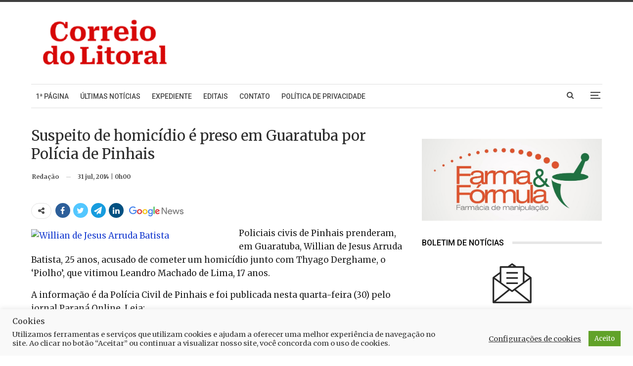

--- FILE ---
content_type: text/html; charset=UTF-8
request_url: https://www.correiodolitoral.com/suspeito-de-homicidio-e-preso-em-guaratuba-por-policia-de-pinhais/3049
body_size: 22058
content:
<!DOCTYPE html>
<!--[if IE 8]>
<html class="ie ie8" lang="pt-BR"> <![endif]-->
<!--[if IE 9]>
<html class="ie ie9" lang="pt-BR"> <![endif]-->
<!--[if gt IE 9]><!-->
<html lang="pt-BR"> <!--<![endif]-->
<head>
<!-- Google Tag Manager -->
<script>(function(w,d,s,l,i){w[l]=w[l]||[];w[l].push({'gtm.start':
new Date().getTime(),event:'gtm.js'});var f=d.getElementsByTagName(s)[0],
j=d.createElement(s),dl=l!='dataLayer'?'&l='+l:'';j.async=true;j.src=
'https://www.googletagmanager.com/gtm.js?id='+i+dl;f.parentNode.insertBefore(j,f);
})(window,document,'script','dataLayer','GTM-NGXLXK5');</script>
<!-- End Google Tag Manager -->
<script src='https://api.nobeta.com.br/nobetaads&id=correiodolitoral.inter'></script>  		<meta charset="UTF-8">
<meta http-equiv="X-UA-Compatible" content="IE=edge">
<meta name="viewport" content="width=device-width, initial-scale=1.0">
<link rel="pingback" href="https://www.correiodolitoral.com/xmlrpc.php"/>
<meta name='robots' content='index, follow, max-image-preview:large, max-snippet:-1, max-video-preview:-1' />
<!-- This site is optimized with the Yoast SEO plugin v26.8 - https://yoast.com/product/yoast-seo-wordpress/ -->
<title>Suspeito de homicídio é preso em Guaratuba por Polícia de Pinhais</title>
<link rel="canonical" href="https://www.correiodolitoral.com/suspeito-de-homicidio-e-preso-em-guaratuba-por-policia-de-pinhais/3049" />
<meta property="og:locale" content="pt_BR" />
<meta property="og:type" content="article" />
<meta property="og:title" content="Suspeito de homicídio é preso em Guaratuba por Polícia de Pinhais" />
<meta property="og:description" content="Policiais civis de Pinhais prenderam, em Guaratuba, Willian de Jesus Arruda Batista, 25 anos, acusado de cometer um homicídio junto com Thyago Derghame, o ‘Piolho’, que vitimou Leandro Machado de Lima, 17 anos. A informação é da Polícia Civil de Pinhais e foi publicada nesta quarta-feira (30) pelo jornal Paraná Online. Leia: Leandro foi morto [&hellip;]" />
<meta property="og:url" content="https://www.correiodolitoral.com/suspeito-de-homicidio-e-preso-em-guaratuba-por-policia-de-pinhais/3049" />
<meta property="og:site_name" content="Correio do Litoral" />
<meta property="article:publisher" content="https://www.facebook.com/correiodolitoral" />
<meta property="article:published_time" content="2014-07-31T03:00:00+00:00" />
<meta property="og:image" content="https://correiodolitoral.com/wp-content/uploads/2014/07/Willian-de-Jesus-Arruda-Batista-400x302.jpg" />
<meta name="author" content="Redação" />
<meta name="twitter:card" content="summary_large_image" />
<meta name="twitter:creator" content="@CorreioLitoral" />
<meta name="twitter:site" content="@CorreioLitoral" />
<meta name="twitter:label1" content="Escrito por" />
<meta name="twitter:data1" content="Redação" />
<meta name="twitter:label2" content="Est. tempo de leitura" />
<meta name="twitter:data2" content="1 minuto" />
<script type="application/ld+json" class="yoast-schema-graph">{"@context":"https://schema.org","@graph":[{"@type":"NewsArticle","@id":"https://www.correiodolitoral.com/suspeito-de-homicidio-e-preso-em-guaratuba-por-policia-de-pinhais/3049#article","isPartOf":{"@id":"https://www.correiodolitoral.com/suspeito-de-homicidio-e-preso-em-guaratuba-por-policia-de-pinhais/3049"},"author":{"name":"Redação","@id":"https://www.correiodolitoral.com/#/schema/person/4ee2f8c9eccac189444cebcf360bfb06"},"headline":"Suspeito de homicídio é preso em Guaratuba por Polícia de Pinhais","datePublished":"2014-07-31T03:00:00+00:00","mainEntityOfPage":{"@id":"https://www.correiodolitoral.com/suspeito-de-homicidio-e-preso-em-guaratuba-por-policia-de-pinhais/3049"},"wordCount":231,"publisher":{"@id":"https://www.correiodolitoral.com/#organization"},"image":{"@id":"https://www.correiodolitoral.com/suspeito-de-homicidio-e-preso-em-guaratuba-por-policia-de-pinhais/3049#primaryimage"},"thumbnailUrl":"https://correiodolitoral.com/wp-content/uploads/2014/07/Willian-de-Jesus-Arruda-Batista-400x302.jpg","articleSection":["Notícia"],"inLanguage":"pt-BR"},{"@type":"WebPage","@id":"https://www.correiodolitoral.com/suspeito-de-homicidio-e-preso-em-guaratuba-por-policia-de-pinhais/3049","url":"https://www.correiodolitoral.com/suspeito-de-homicidio-e-preso-em-guaratuba-por-policia-de-pinhais/3049","name":"Suspeito de homicídio é preso em Guaratuba por Polícia de Pinhais","isPartOf":{"@id":"https://www.correiodolitoral.com/#website"},"primaryImageOfPage":{"@id":"https://www.correiodolitoral.com/suspeito-de-homicidio-e-preso-em-guaratuba-por-policia-de-pinhais/3049#primaryimage"},"image":{"@id":"https://www.correiodolitoral.com/suspeito-de-homicidio-e-preso-em-guaratuba-por-policia-de-pinhais/3049#primaryimage"},"thumbnailUrl":"https://correiodolitoral.com/wp-content/uploads/2014/07/Willian-de-Jesus-Arruda-Batista-400x302.jpg","datePublished":"2014-07-31T03:00:00+00:00","breadcrumb":{"@id":"https://www.correiodolitoral.com/suspeito-de-homicidio-e-preso-em-guaratuba-por-policia-de-pinhais/3049#breadcrumb"},"inLanguage":"pt-BR","potentialAction":[{"@type":"ReadAction","target":["https://www.correiodolitoral.com/suspeito-de-homicidio-e-preso-em-guaratuba-por-policia-de-pinhais/3049"]}]},{"@type":"ImageObject","inLanguage":"pt-BR","@id":"https://www.correiodolitoral.com/suspeito-de-homicidio-e-preso-em-guaratuba-por-policia-de-pinhais/3049#primaryimage","url":"https://correiodolitoral.com/wp-content/uploads/2014/07/Willian-de-Jesus-Arruda-Batista-400x302.jpg","contentUrl":"https://correiodolitoral.com/wp-content/uploads/2014/07/Willian-de-Jesus-Arruda-Batista-400x302.jpg"},{"@type":"BreadcrumbList","@id":"https://www.correiodolitoral.com/suspeito-de-homicidio-e-preso-em-guaratuba-por-policia-de-pinhais/3049#breadcrumb","itemListElement":[{"@type":"ListItem","position":1,"name":"Início","item":"https://www.correiodolitoral.com/"},{"@type":"ListItem","position":2,"name":"Notícia","item":"https://www.correiodolitoral.com/category/geral"},{"@type":"ListItem","position":3,"name":"Suspeito de homicídio é preso em Guaratuba por Polícia de Pinhais"}]},{"@type":"WebSite","@id":"https://www.correiodolitoral.com/#website","url":"https://www.correiodolitoral.com/","name":"Correio do Litoral","description":"Notícias do Litoral do Paraná","publisher":{"@id":"https://www.correiodolitoral.com/#organization"},"potentialAction":[{"@type":"SearchAction","target":{"@type":"EntryPoint","urlTemplate":"https://www.correiodolitoral.com/?s={search_term_string}"},"query-input":{"@type":"PropertyValueSpecification","valueRequired":true,"valueName":"search_term_string"}}],"inLanguage":"pt-BR"},{"@type":"Organization","@id":"https://www.correiodolitoral.com/#organization","name":"Correio do Litoral","url":"https://www.correiodolitoral.com/","logo":{"@type":"ImageObject","inLanguage":"pt-BR","@id":"https://www.correiodolitoral.com/#/schema/logo/image/","url":"https://www.correiodolitoral.com/wp-content/uploads/2024/10/logo-menu-lateral.svg","contentUrl":"https://www.correiodolitoral.com/wp-content/uploads/2024/10/logo-menu-lateral.svg","width":1,"height":1,"caption":"Correio do Litoral"},"image":{"@id":"https://www.correiodolitoral.com/#/schema/logo/image/"},"sameAs":["https://www.facebook.com/correiodolitoral","https://x.com/CorreioLitoral"]},{"@type":"Person","@id":"https://www.correiodolitoral.com/#/schema/person/4ee2f8c9eccac189444cebcf360bfb06","name":"Redação","sameAs":["Colaborador"],"url":"https://www.correiodolitoral.com/author/colaborador"}]}</script>
<!-- / Yoast SEO plugin. -->
<meta property="og:title" content="Suspeito de homicídio é preso em Guaratuba por Polícia de Pinhais"/>
<meta property="og:description" content="Policiais civis de Pinhais prenderam, em Guaratuba, Willian de Jesus Arruda Batista, 25 anos, acusado de cometer um homicídio junto com Thyago Derghame, o ‘P"/>
<meta property="og:image" content="https://correiodolitoral.com/wp-content/uploads/2014/07/Willian-de-Jesus-Arruda-Batista-400x302.jpg"/>
<meta property="og:type" content="article"/>
<meta property="og:article:published_time" content="2014-07-31 00:00:00"/>
<meta property="og:article:modified_time" content="2014-07-31 00:00:00"/>
<meta name="twitter:card" content="summary">
<meta name="twitter:title" content="Suspeito de homicídio é preso em Guaratuba por Polícia de Pinhais"/>
<meta name="twitter:description" content="Policiais civis de Pinhais prenderam, em Guaratuba, Willian de Jesus Arruda Batista, 25 anos, acusado de cometer um homicídio junto com Thyago Derghame, o ‘P"/>
<meta name="twitter:image" content="https://correiodolitoral.com/wp-content/uploads/2014/07/Willian-de-Jesus-Arruda-Batista-400x302.jpg"/>
<meta name="author" content="Redação"/>
<link rel='dns-prefetch' href='//www.correiodolitoral.com' />
<link rel='dns-prefetch' href='//fonts.googleapis.com' />
<link rel="alternate" type="application/rss+xml" title="Feed para Correio do Litoral &raquo;" href="https://www.correiodolitoral.com/feed" />
<link rel="alternate" type="application/rss+xml" title="Feed de comentários para Correio do Litoral &raquo;" href="https://www.correiodolitoral.com/comments/feed" />
<link rel="alternate" title="oEmbed (JSON)" type="application/json+oembed" href="https://www.correiodolitoral.com/wp-json/oembed/1.0/embed?url=https%3A%2F%2Fwww.correiodolitoral.com%2Fsuspeito-de-homicidio-e-preso-em-guaratuba-por-policia-de-pinhais%2F3049" />
<link rel="alternate" title="oEmbed (XML)" type="text/xml+oembed" href="https://www.correiodolitoral.com/wp-json/oembed/1.0/embed?url=https%3A%2F%2Fwww.correiodolitoral.com%2Fsuspeito-de-homicidio-e-preso-em-guaratuba-por-policia-de-pinhais%2F3049&#038;format=xml" />
<style id='wp-img-auto-sizes-contain-inline-css' type='text/css'>
img:is([sizes=auto i],[sizes^="auto," i]){contain-intrinsic-size:3000px 1500px}
/*# sourceURL=wp-img-auto-sizes-contain-inline-css */
</style>
<!-- <link rel='stylesheet' id='ht_ctc_main_css-css' href='https://www.correiodolitoral.com/wp-content/plugins/click-to-chat-for-whatsapp/new/inc/assets/css/main.css?ver=4.36' type='text/css' media='all' /> -->
<link rel="stylesheet" type="text/css" href="//www.correiodolitoral.com/wp-content/cache/www.correiodolitoral.com/wpfc-minified/lbk383qd/4b83t.css" media="all"/>
<style id='wp-block-library-inline-css' type='text/css'>
:root{--wp-block-synced-color:#7a00df;--wp-block-synced-color--rgb:122,0,223;--wp-bound-block-color:var(--wp-block-synced-color);--wp-editor-canvas-background:#ddd;--wp-admin-theme-color:#007cba;--wp-admin-theme-color--rgb:0,124,186;--wp-admin-theme-color-darker-10:#006ba1;--wp-admin-theme-color-darker-10--rgb:0,107,160.5;--wp-admin-theme-color-darker-20:#005a87;--wp-admin-theme-color-darker-20--rgb:0,90,135;--wp-admin-border-width-focus:2px}@media (min-resolution:192dpi){:root{--wp-admin-border-width-focus:1.5px}}.wp-element-button{cursor:pointer}:root .has-very-light-gray-background-color{background-color:#eee}:root .has-very-dark-gray-background-color{background-color:#313131}:root .has-very-light-gray-color{color:#eee}:root .has-very-dark-gray-color{color:#313131}:root .has-vivid-green-cyan-to-vivid-cyan-blue-gradient-background{background:linear-gradient(135deg,#00d084,#0693e3)}:root .has-purple-crush-gradient-background{background:linear-gradient(135deg,#34e2e4,#4721fb 50%,#ab1dfe)}:root .has-hazy-dawn-gradient-background{background:linear-gradient(135deg,#faaca8,#dad0ec)}:root .has-subdued-olive-gradient-background{background:linear-gradient(135deg,#fafae1,#67a671)}:root .has-atomic-cream-gradient-background{background:linear-gradient(135deg,#fdd79a,#004a59)}:root .has-nightshade-gradient-background{background:linear-gradient(135deg,#330968,#31cdcf)}:root .has-midnight-gradient-background{background:linear-gradient(135deg,#020381,#2874fc)}:root{--wp--preset--font-size--normal:16px;--wp--preset--font-size--huge:42px}.has-regular-font-size{font-size:1em}.has-larger-font-size{font-size:2.625em}.has-normal-font-size{font-size:var(--wp--preset--font-size--normal)}.has-huge-font-size{font-size:var(--wp--preset--font-size--huge)}.has-text-align-center{text-align:center}.has-text-align-left{text-align:left}.has-text-align-right{text-align:right}.has-fit-text{white-space:nowrap!important}#end-resizable-editor-section{display:none}.aligncenter{clear:both}.items-justified-left{justify-content:flex-start}.items-justified-center{justify-content:center}.items-justified-right{justify-content:flex-end}.items-justified-space-between{justify-content:space-between}.screen-reader-text{border:0;clip-path:inset(50%);height:1px;margin:-1px;overflow:hidden;padding:0;position:absolute;width:1px;word-wrap:normal!important}.screen-reader-text:focus{background-color:#ddd;clip-path:none;color:#444;display:block;font-size:1em;height:auto;left:5px;line-height:normal;padding:15px 23px 14px;text-decoration:none;top:5px;width:auto;z-index:100000}html :where(.has-border-color){border-style:solid}html :where([style*=border-top-color]){border-top-style:solid}html :where([style*=border-right-color]){border-right-style:solid}html :where([style*=border-bottom-color]){border-bottom-style:solid}html :where([style*=border-left-color]){border-left-style:solid}html :where([style*=border-width]){border-style:solid}html :where([style*=border-top-width]){border-top-style:solid}html :where([style*=border-right-width]){border-right-style:solid}html :where([style*=border-bottom-width]){border-bottom-style:solid}html :where([style*=border-left-width]){border-left-style:solid}html :where(img[class*=wp-image-]){height:auto;max-width:100%}:where(figure){margin:0 0 1em}html :where(.is-position-sticky){--wp-admin--admin-bar--position-offset:var(--wp-admin--admin-bar--height,0px)}@media screen and (max-width:600px){html :where(.is-position-sticky){--wp-admin--admin-bar--position-offset:0px}}
/*# sourceURL=wp-block-library-inline-css */
</style><style id='global-styles-inline-css' type='text/css'>
:root{--wp--preset--aspect-ratio--square: 1;--wp--preset--aspect-ratio--4-3: 4/3;--wp--preset--aspect-ratio--3-4: 3/4;--wp--preset--aspect-ratio--3-2: 3/2;--wp--preset--aspect-ratio--2-3: 2/3;--wp--preset--aspect-ratio--16-9: 16/9;--wp--preset--aspect-ratio--9-16: 9/16;--wp--preset--color--black: #000000;--wp--preset--color--cyan-bluish-gray: #abb8c3;--wp--preset--color--white: #ffffff;--wp--preset--color--pale-pink: #f78da7;--wp--preset--color--vivid-red: #cf2e2e;--wp--preset--color--luminous-vivid-orange: #ff6900;--wp--preset--color--luminous-vivid-amber: #fcb900;--wp--preset--color--light-green-cyan: #7bdcb5;--wp--preset--color--vivid-green-cyan: #00d084;--wp--preset--color--pale-cyan-blue: #8ed1fc;--wp--preset--color--vivid-cyan-blue: #0693e3;--wp--preset--color--vivid-purple: #9b51e0;--wp--preset--gradient--vivid-cyan-blue-to-vivid-purple: linear-gradient(135deg,rgb(6,147,227) 0%,rgb(155,81,224) 100%);--wp--preset--gradient--light-green-cyan-to-vivid-green-cyan: linear-gradient(135deg,rgb(122,220,180) 0%,rgb(0,208,130) 100%);--wp--preset--gradient--luminous-vivid-amber-to-luminous-vivid-orange: linear-gradient(135deg,rgb(252,185,0) 0%,rgb(255,105,0) 100%);--wp--preset--gradient--luminous-vivid-orange-to-vivid-red: linear-gradient(135deg,rgb(255,105,0) 0%,rgb(207,46,46) 100%);--wp--preset--gradient--very-light-gray-to-cyan-bluish-gray: linear-gradient(135deg,rgb(238,238,238) 0%,rgb(169,184,195) 100%);--wp--preset--gradient--cool-to-warm-spectrum: linear-gradient(135deg,rgb(74,234,220) 0%,rgb(151,120,209) 20%,rgb(207,42,186) 40%,rgb(238,44,130) 60%,rgb(251,105,98) 80%,rgb(254,248,76) 100%);--wp--preset--gradient--blush-light-purple: linear-gradient(135deg,rgb(255,206,236) 0%,rgb(152,150,240) 100%);--wp--preset--gradient--blush-bordeaux: linear-gradient(135deg,rgb(254,205,165) 0%,rgb(254,45,45) 50%,rgb(107,0,62) 100%);--wp--preset--gradient--luminous-dusk: linear-gradient(135deg,rgb(255,203,112) 0%,rgb(199,81,192) 50%,rgb(65,88,208) 100%);--wp--preset--gradient--pale-ocean: linear-gradient(135deg,rgb(255,245,203) 0%,rgb(182,227,212) 50%,rgb(51,167,181) 100%);--wp--preset--gradient--electric-grass: linear-gradient(135deg,rgb(202,248,128) 0%,rgb(113,206,126) 100%);--wp--preset--gradient--midnight: linear-gradient(135deg,rgb(2,3,129) 0%,rgb(40,116,252) 100%);--wp--preset--font-size--small: 13px;--wp--preset--font-size--medium: 20px;--wp--preset--font-size--large: 36px;--wp--preset--font-size--x-large: 42px;--wp--preset--spacing--20: 0.44rem;--wp--preset--spacing--30: 0.67rem;--wp--preset--spacing--40: 1rem;--wp--preset--spacing--50: 1.5rem;--wp--preset--spacing--60: 2.25rem;--wp--preset--spacing--70: 3.38rem;--wp--preset--spacing--80: 5.06rem;--wp--preset--shadow--natural: 6px 6px 9px rgba(0, 0, 0, 0.2);--wp--preset--shadow--deep: 12px 12px 50px rgba(0, 0, 0, 0.4);--wp--preset--shadow--sharp: 6px 6px 0px rgba(0, 0, 0, 0.2);--wp--preset--shadow--outlined: 6px 6px 0px -3px rgb(255, 255, 255), 6px 6px rgb(0, 0, 0);--wp--preset--shadow--crisp: 6px 6px 0px rgb(0, 0, 0);}:where(.is-layout-flex){gap: 0.5em;}:where(.is-layout-grid){gap: 0.5em;}body .is-layout-flex{display: flex;}.is-layout-flex{flex-wrap: wrap;align-items: center;}.is-layout-flex > :is(*, div){margin: 0;}body .is-layout-grid{display: grid;}.is-layout-grid > :is(*, div){margin: 0;}:where(.wp-block-columns.is-layout-flex){gap: 2em;}:where(.wp-block-columns.is-layout-grid){gap: 2em;}:where(.wp-block-post-template.is-layout-flex){gap: 1.25em;}:where(.wp-block-post-template.is-layout-grid){gap: 1.25em;}.has-black-color{color: var(--wp--preset--color--black) !important;}.has-cyan-bluish-gray-color{color: var(--wp--preset--color--cyan-bluish-gray) !important;}.has-white-color{color: var(--wp--preset--color--white) !important;}.has-pale-pink-color{color: var(--wp--preset--color--pale-pink) !important;}.has-vivid-red-color{color: var(--wp--preset--color--vivid-red) !important;}.has-luminous-vivid-orange-color{color: var(--wp--preset--color--luminous-vivid-orange) !important;}.has-luminous-vivid-amber-color{color: var(--wp--preset--color--luminous-vivid-amber) !important;}.has-light-green-cyan-color{color: var(--wp--preset--color--light-green-cyan) !important;}.has-vivid-green-cyan-color{color: var(--wp--preset--color--vivid-green-cyan) !important;}.has-pale-cyan-blue-color{color: var(--wp--preset--color--pale-cyan-blue) !important;}.has-vivid-cyan-blue-color{color: var(--wp--preset--color--vivid-cyan-blue) !important;}.has-vivid-purple-color{color: var(--wp--preset--color--vivid-purple) !important;}.has-black-background-color{background-color: var(--wp--preset--color--black) !important;}.has-cyan-bluish-gray-background-color{background-color: var(--wp--preset--color--cyan-bluish-gray) !important;}.has-white-background-color{background-color: var(--wp--preset--color--white) !important;}.has-pale-pink-background-color{background-color: var(--wp--preset--color--pale-pink) !important;}.has-vivid-red-background-color{background-color: var(--wp--preset--color--vivid-red) !important;}.has-luminous-vivid-orange-background-color{background-color: var(--wp--preset--color--luminous-vivid-orange) !important;}.has-luminous-vivid-amber-background-color{background-color: var(--wp--preset--color--luminous-vivid-amber) !important;}.has-light-green-cyan-background-color{background-color: var(--wp--preset--color--light-green-cyan) !important;}.has-vivid-green-cyan-background-color{background-color: var(--wp--preset--color--vivid-green-cyan) !important;}.has-pale-cyan-blue-background-color{background-color: var(--wp--preset--color--pale-cyan-blue) !important;}.has-vivid-cyan-blue-background-color{background-color: var(--wp--preset--color--vivid-cyan-blue) !important;}.has-vivid-purple-background-color{background-color: var(--wp--preset--color--vivid-purple) !important;}.has-black-border-color{border-color: var(--wp--preset--color--black) !important;}.has-cyan-bluish-gray-border-color{border-color: var(--wp--preset--color--cyan-bluish-gray) !important;}.has-white-border-color{border-color: var(--wp--preset--color--white) !important;}.has-pale-pink-border-color{border-color: var(--wp--preset--color--pale-pink) !important;}.has-vivid-red-border-color{border-color: var(--wp--preset--color--vivid-red) !important;}.has-luminous-vivid-orange-border-color{border-color: var(--wp--preset--color--luminous-vivid-orange) !important;}.has-luminous-vivid-amber-border-color{border-color: var(--wp--preset--color--luminous-vivid-amber) !important;}.has-light-green-cyan-border-color{border-color: var(--wp--preset--color--light-green-cyan) !important;}.has-vivid-green-cyan-border-color{border-color: var(--wp--preset--color--vivid-green-cyan) !important;}.has-pale-cyan-blue-border-color{border-color: var(--wp--preset--color--pale-cyan-blue) !important;}.has-vivid-cyan-blue-border-color{border-color: var(--wp--preset--color--vivid-cyan-blue) !important;}.has-vivid-purple-border-color{border-color: var(--wp--preset--color--vivid-purple) !important;}.has-vivid-cyan-blue-to-vivid-purple-gradient-background{background: var(--wp--preset--gradient--vivid-cyan-blue-to-vivid-purple) !important;}.has-light-green-cyan-to-vivid-green-cyan-gradient-background{background: var(--wp--preset--gradient--light-green-cyan-to-vivid-green-cyan) !important;}.has-luminous-vivid-amber-to-luminous-vivid-orange-gradient-background{background: var(--wp--preset--gradient--luminous-vivid-amber-to-luminous-vivid-orange) !important;}.has-luminous-vivid-orange-to-vivid-red-gradient-background{background: var(--wp--preset--gradient--luminous-vivid-orange-to-vivid-red) !important;}.has-very-light-gray-to-cyan-bluish-gray-gradient-background{background: var(--wp--preset--gradient--very-light-gray-to-cyan-bluish-gray) !important;}.has-cool-to-warm-spectrum-gradient-background{background: var(--wp--preset--gradient--cool-to-warm-spectrum) !important;}.has-blush-light-purple-gradient-background{background: var(--wp--preset--gradient--blush-light-purple) !important;}.has-blush-bordeaux-gradient-background{background: var(--wp--preset--gradient--blush-bordeaux) !important;}.has-luminous-dusk-gradient-background{background: var(--wp--preset--gradient--luminous-dusk) !important;}.has-pale-ocean-gradient-background{background: var(--wp--preset--gradient--pale-ocean) !important;}.has-electric-grass-gradient-background{background: var(--wp--preset--gradient--electric-grass) !important;}.has-midnight-gradient-background{background: var(--wp--preset--gradient--midnight) !important;}.has-small-font-size{font-size: var(--wp--preset--font-size--small) !important;}.has-medium-font-size{font-size: var(--wp--preset--font-size--medium) !important;}.has-large-font-size{font-size: var(--wp--preset--font-size--large) !important;}.has-x-large-font-size{font-size: var(--wp--preset--font-size--x-large) !important;}
/*# sourceURL=global-styles-inline-css */
</style>
<style id='classic-theme-styles-inline-css' type='text/css'>
/*! This file is auto-generated */
.wp-block-button__link{color:#fff;background-color:#32373c;border-radius:9999px;box-shadow:none;text-decoration:none;padding:calc(.667em + 2px) calc(1.333em + 2px);font-size:1.125em}.wp-block-file__button{background:#32373c;color:#fff;text-decoration:none}
/*# sourceURL=/wp-includes/css/classic-themes.min.css */
</style>
<!-- <link rel='stylesheet' id='contact-form-7-css' href='https://www.correiodolitoral.com/wp-content/plugins/contact-form-7/includes/css/styles.css?ver=6.1.4' type='text/css' media='all' /> -->
<!-- <link rel='stylesheet' id='cookie-law-info-css' href='https://www.correiodolitoral.com/wp-content/plugins/cookie-law-info/legacy/public/css/cookie-law-info-public.css?ver=3.3.9.1' type='text/css' media='all' /> -->
<!-- <link rel='stylesheet' id='cookie-law-info-gdpr-css' href='https://www.correiodolitoral.com/wp-content/plugins/cookie-law-info/legacy/public/css/cookie-law-info-gdpr.css?ver=3.3.9.1' type='text/css' media='all' /> -->
<!-- <link rel='stylesheet' id='pdfp-public-css' href='https://www.correiodolitoral.com/wp-content/plugins/pdf-poster/build/public.css?ver=1769320480' type='text/css' media='all' /> -->
<!-- <link rel='stylesheet' id='wsl-widget-css' href='https://www.correiodolitoral.com/wp-content/plugins/wordpress-social-login/assets/css/style.css?ver=6.9' type='text/css' media='all' /> -->
<link rel="stylesheet" type="text/css" href="//www.correiodolitoral.com/wp-content/cache/www.correiodolitoral.com/wpfc-minified/8ld85l4n/4b83t.css" media="all"/>
<link rel='stylesheet' id='better-framework-main-fonts-css' href='https://fonts.googleapis.com/css?family=Merriweather:400,700%7CAbhaya+Libre:400,600%7CRoboto:500,400%7COpen+Sans:400&#038;display=swap' type='text/css' media='all' />
<script src='//www.correiodolitoral.com/wp-content/cache/www.correiodolitoral.com/wpfc-minified/1q0bbrps/4b83t.js' type="text/javascript"></script>
<!-- <script type="text/javascript" src="https://www.correiodolitoral.com/wp-includes/js/jquery/jquery.min.js?ver=3.7.1" id="jquery-core-js"></script> -->
<!-- <script type="text/javascript" src="https://www.correiodolitoral.com/wp-includes/js/jquery/jquery-migrate.min.js?ver=3.4.1" id="jquery-migrate-js"></script> -->
<script type="text/javascript" id="cookie-law-info-js-extra">
/* <![CDATA[ */
var Cli_Data = {"nn_cookie_ids":[],"cookielist":[],"non_necessary_cookies":[],"ccpaEnabled":"","ccpaRegionBased":"","ccpaBarEnabled":"","strictlyEnabled":["necessary","obligatoire"],"ccpaType":"gdpr","js_blocking":"1","custom_integration":"","triggerDomRefresh":"","secure_cookies":""};
var cli_cookiebar_settings = {"animate_speed_hide":"500","animate_speed_show":"500","background":"#f9f9f9","border":"#b1a6a6c2","border_on":"","button_1_button_colour":"#61a229","button_1_button_hover":"#4e8221","button_1_link_colour":"#fff","button_1_as_button":"1","button_1_new_win":"","button_2_button_colour":"#333","button_2_button_hover":"#292929","button_2_link_colour":"#444","button_2_as_button":"","button_2_hidebar":"","button_3_button_colour":"#3566bb","button_3_button_hover":"#2a5296","button_3_link_colour":"#fff","button_3_as_button":"1","button_3_new_win":"","button_4_button_colour":"#000","button_4_button_hover":"#000000","button_4_link_colour":"#333333","button_4_as_button":"","button_7_button_colour":"#61a229","button_7_button_hover":"#4e8221","button_7_link_colour":"#fff","button_7_as_button":"1","button_7_new_win":"","font_family":"inherit","header_fix":"","notify_animate_hide":"1","notify_animate_show":"","notify_div_id":"#cookie-law-info-bar","notify_position_horizontal":"right","notify_position_vertical":"bottom","scroll_close":"1","scroll_close_reload":"","accept_close_reload":"","reject_close_reload":"","showagain_tab":"","showagain_background":"#fff","showagain_border":"#000","showagain_div_id":"#cookie-law-info-again","showagain_x_position":"100px","text":"#333333","show_once_yn":"1","show_once":"10000","logging_on":"","as_popup":"","popup_overlay":"1","bar_heading_text":"Cookies","cookie_bar_as":"banner","popup_showagain_position":"bottom-right","widget_position":"left"};
var log_object = {"ajax_url":"https://www.correiodolitoral.com/wp-admin/admin-ajax.php"};
//# sourceURL=cookie-law-info-js-extra
/* ]]> */
</script>
<script src='//www.correiodolitoral.com/wp-content/cache/www.correiodolitoral.com/wpfc-minified/qh9x2ngw/4b83t.js' type="text/javascript"></script>
<!-- <script type="text/javascript" src="https://www.correiodolitoral.com/wp-content/plugins/cookie-law-info/legacy/public/js/cookie-law-info-public.js?ver=3.3.9.1" id="cookie-law-info-js"></script> -->
<link rel="https://api.w.org/" href="https://www.correiodolitoral.com/wp-json/" /><link rel="alternate" title="JSON" type="application/json" href="https://www.correiodolitoral.com/wp-json/wp/v2/posts/3049" /><link rel="EditURI" type="application/rsd+xml" title="RSD" href="https://www.correiodolitoral.com/xmlrpc.php?rsd" />
<meta name="generator" content="WordPress 6.9" />
<link rel='shortlink' href='https://www.correiodolitoral.com/?p=3049' />
<style>
</style>
<link rel="manifest" href="https://www.correiodolitoral.com/wp-json/wp/v2/web-app-manifest">
<meta name="theme-color" content="#fff">
<meta name="apple-mobile-web-app-capable" content="yes">
<meta name="mobile-web-app-capable" content="yes">
<link rel="apple-touch-startup-image" href="https://www.correiodolitoral.com/wp-content/uploads/2024/11/logo-CL-300x300.png">
<meta name="apple-mobile-web-app-title" content="Correio">
<meta name="application-name" content="Correio">
<meta property="fb:pages" content="1394729820812976" />
<script async src="https://securepubads.g.doubleclick.net/tag/js/gpt.js" crossorigin="anonymous"></script>
<script>
window.googletag = window.googletag || { cmd: [] };
googletag.cmd.push(function () {
// MOBILE
googletag.defineSlot('/22242663098/2025-posicao-2-mobile', [[320, 160], [320, 108]], 'div-gpt-ad-1762315455268-0').addService(googletag.pubads());
googletag.defineSlot('/22242663098/2025-posicao-1-mobile', [320, 100], 'div-gpt-ad-1762315459532-0').addService(googletag.pubads());
googletag.defineSlot('/22242663098/2025-posicao-2-mobile/2025-posicao-2-mobile-logo', [[320, 160], [320, 108]], 'div-gpt-ad-1762315461809-0').addService(googletag.pubads());
googletag.defineSlot('/22242663098/2025-posicao-3-mobile', [[320, 64], [320, 100], [320, 108]], 'div-gpt-ad-1762546560974-0').addService(googletag.pubads());
googletag.defineSlot('/22242663098/2025-posicao-4-mobile', [320, 108], 'div-gpt-ad-1762315468166-0').addService(googletag.pubads());
// DESKTOP
googletag.defineSlot('/22242663098/2025-posicao-2', [1000, 200], 'div-gpt-ad-1762315570890-0').addService(googletag.pubads());
googletag.defineSlot('/22242663098/2025-posicao-1', [755, 150], 'div-gpt-ad-1762315572001-0').addService(googletag.pubads());
googletag.defineSlot('/22242663098/2025-posicao-2/2025-posicao-2-logo', [1000, 200], 'div-gpt-ad-1762315587860-0').addService(googletag.pubads());
googletag.defineSlot('/22242663098/2025-posicao-3', [[560, 190], [560, 112]], 'div-gpt-ad-1762546548319-0').addService(googletag.pubads());
googletag.defineSlot('/22242663098/2025-posicao-4', [560, 190], 'div-gpt-ad-1762315593580-0').addService(googletag.pubads());
googletag.pubads().enableSingleRequest();
googletag.enableServices();
});
</script><script async src="https://securepubads.g.doubleclick.net/tag/js/gpt.js" crossorigin="anonymous"></script>
<script>
window.googletag = window.googletag || {cmd: []};
googletag.cmd.push(function() {
googletag.defineSlot('/22242663098/outubro25', [750, 250], 'div-gpt-ad-1760902495980-0').addService(googletag.pubads());
googletag.defineSlot('/22242663098/ipva-outubro', [800, 160], 'div-gpt-ad-1760902514116-0').addService(googletag.pubads());
googletag.defineSlot('/22242663098/porto-outubro', [800, 160], 'div-gpt-ad-1761095721767-0').addService(googletag.pubads());
googletag.defineSlot('/22242663098/10', [300, 100], 'div-gpt-ad-1761439037286-0').addService(googletag.pubads());
googletag.pubads().enableSingleRequest();
googletag.enableServices();
});
</script><meta property="fb:app_id" content="644696615888475">			<link rel="shortcut icon" href="https://www.correiodolitoral.com/wp-content/uploads/2025/05/CL-vermelho.png">			<link rel="apple-touch-icon" href="https://www.correiodolitoral.com/wp-content/uploads/2025/05/CL-vermelho.png">			<link rel="apple-touch-icon" sizes="114x114" href="https://www.correiodolitoral.com/wp-content/uploads/2025/05/CL-vermelho.png">			<link rel="apple-touch-icon" sizes="72x72" href="https://www.correiodolitoral.com/wp-content/uploads/2025/05/CL-vermelho.png">			<link rel="apple-touch-icon" sizes="144x144" href="https://www.correiodolitoral.com/wp-content/uploads/2025/05/CL-vermelho.png"><meta name="generator" content="Powered by WPBakery Page Builder - drag and drop page builder for WordPress."/>
<script type="application/ld+json">{
"@context": "http://schema.org/",
"@type": "Organization",
"@id": "#organization",
"logo": {
"@type": "ImageObject",
"url": "https://www.correiodolitoral.com/wp-content/uploads/2025/10/Logo-Correio-400.png"
},
"url": "https://www.correiodolitoral.com/",
"name": "Correio do Litoral",
"description": "Not\u00edcias do Litoral do Paran\u00e1"
}</script>
<script type="application/ld+json">{
"@context": "http://schema.org/",
"@type": "WebSite",
"name": "Correio do Litoral",
"alternateName": "Not\u00edcias do Litoral do Paran\u00e1",
"url": "https://www.correiodolitoral.com/"
}</script>
<script type="application/ld+json">{
"@context": "http://schema.org/",
"@type": "BlogPosting",
"headline": "Suspeito de homic\u00eddio \u00e9 preso em Guaratuba por Pol\u00edcia de Pinhais",
"description": "Policiais civis de Pinhais prenderam, em Guaratuba, Willian de Jesus Arruda Batista, 25 anos, acusado de cometer um homic\u00eddio junto com Thyago Derghame, o \u2018Piolho\u2019, que vitimou Leandro Machado de Lima, 17 anos.A informa\u00e7\u00e3o \u00e9 da Pol\u00edcia Civil de Pinha",
"datePublished": "2014-07-31",
"dateModified": "2014-07-31",
"author": {
"@type": "Person",
"@id": "#person-Redao",
"name": "Reda\u00e7\u00e3o"
},
"interactionStatistic": [
{
"@type": "InteractionCounter",
"interactionType": "http://schema.org/CommentAction",
"userInteractionCount": 0
}
],
"publisher": {
"@id": "#organization"
},
"mainEntityOfPage": "https://www.correiodolitoral.com/suspeito-de-homicidio-e-preso-em-guaratuba-por-policia-de-pinhais/3049"
}</script>
<!-- <link rel='stylesheet' id='bf-minifed-css-1' href='https://www.correiodolitoral.com/wp-content/bs-booster-cache/5c60723b74e100fc89e2ea51d131a7b2.css' type='text/css' media='all' /> -->
<!-- <link rel='stylesheet' id='7.11.0-1769255476' href='https://www.correiodolitoral.com/wp-content/bs-booster-cache/8149b2a27fd061495264c96c21a745b3.css' type='text/css' media='all' /> -->
<link rel="stylesheet" type="text/css" href="//www.correiodolitoral.com/wp-content/cache/www.correiodolitoral.com/wpfc-minified/kbs0hwr3/4b83t.css" media="all"/>
<link rel="icon" href="https://www.correiodolitoral.com/wp-content/uploads/2024/11/logo-CL-180x180.png" sizes="32x32" />
<link rel="icon" href="https://www.correiodolitoral.com/wp-content/uploads/2024/11/logo-CL-300x300.png" sizes="192x192" />
<link rel="apple-touch-icon" href="https://www.correiodolitoral.com/wp-content/uploads/2024/11/logo-CL-180x180.png" />
<meta name="msapplication-TileImage" content="https://www.correiodolitoral.com/wp-content/uploads/2024/11/logo-CL-300x300.png" />
<!-- BetterFramework Head Inline CSS -->
<style>
#site-logo {
max-height: 126px;
}
</style>
<!-- /BetterFramework Head Inline CSS-->
<style type="text/css" id="wp-custom-css">
div#display-anchor-blackadnet-728x90 {
display: none !important;
}
div#display-ad-blackadnet-320x50 {
display: none !important;
}
@media(max-width: 768px) {
.hide-on-mobile {
display:none
}
}
@media(min-width: 1140px) {
.hide-on-desktop {
display:none
}
}
@media(min-width: 1019px) and (max-width:1140px) {
.hide-on-tablet-landscape {
display:none
}
}
@media(min-width: 768px) and (max-width:1018px) {
.hide-on-tablet-portrait {
display:none
}
}		</style>
<script src="https://go.nobeta.com.br/correiodolitoral"></script><noscript><style> .wpb_animate_when_almost_visible { opacity: 1; }</style></noscript>	</head>
<body data-rsssl=1 class="wp-singular post-template-default single single-post postid-3049 single-format-standard wp-theme-publisher bs-theme bs-publisher bs-publisher-pure-magazine active-light-box active-top-line ltr close-rh page-layout-2-col page-layout-2-col-right full-width active-sticky-sidebar main-menu-sticky main-menu-boxed single-prim-cat-270 single-cat-270  bs-show-ha bs-show-ha-a wpb-js-composer js-comp-ver-6.6.0 vc_responsive bs-ll-d modula-best-grid-gallery" dir="ltr">
<!-- Google Tag Manager (noscript) -->
<noscript><iframe src="https://www.googletagmanager.com/ns.html?id=GTM-NGXLXK5"
height="0" width="0" style="display:none;visibility:hidden"></iframe></noscript>
<!-- End Google Tag Manager (noscript) --><div class="off-canvas-overlay"></div>
<div class="off-canvas-container left skin-white">
<div class="off-canvas-inner">
<span class="canvas-close"><i></i></span>
<div class="off-canvas-header">
<div class="logo">
<a href="https://www.correiodolitoral.com/">
<img src="https://www.correiodolitoral.com/wp-content/uploads/2018/05/favicon-72X72.jpg"
alt="Correio do Litoral">
</a>
</div>
<div class="site-name">Correio do Litoral</div>
<div class="site-description">Notícias do Litoral do Paraná</div>
</div>
<div class="off-canvas-search">
<form role="search" method="get" action="https://www.correiodolitoral.com">
<input type="text" name="s" value=""
placeholder="Pesquisa...">
<i class="fa fa-search"></i>
</form>
</div>
<div class="off-canvas-menu">
<div class="off-canvas-menu-fallback"></div>
</div>
<div class="off_canvas_footer">
<div class="off_canvas_footer-info entry-content">
<p></p>
<div  class="  better-studio-shortcode bsc-clearfix better-social-counter style-button colored in-4-col">
<ul class="social-list bsc-clearfix"><li class="social-item facebook"><a href="https://www.facebook.com/correiodolitoral" target="_blank"><i class="item-icon bsfi-facebook"></i><span class="item-title">Curtidas</span></a></li><li class="social-item twitter"><a href="https://twitter.com/CorreioLitoral" target="_blank"><i class="item-icon bsfi-twitter"></i><span class="item-title">Seguidores</span></a></li><li class="social-item youtube"><a href="#" target="_blank"><i class="item-icon bsfi-youtube"></i><span class="item-title">Inscritos</span></a></li><li class="social-item google"><a href="https://plus.google.com/+CorreiodoLitoral1" target="_blank"><i class="item-icon bsfi-google"></i><span class="item-title">Seguidores</span></a></li>			</ul>
</div>
</div>
</div>
</div>
</div>
<div class="main-wrap content-main-wrap">
<header id="header" class="site-header header-style-2 boxed" itemscope="itemscope" itemtype="https://schema.org/WPHeader">
<div class="header-inner">
<div class="content-wrap">
<div class="container">
<div class="row">
<div class="row-height">
<div class="logo-col col-xs-4">
<div class="col-inside">
<div id="site-branding" class="site-branding">
<p  id="site-title" class="logo h1 img-logo">
<a href="https://www.correiodolitoral.com/" itemprop="url" rel="home">
<img id="site-logo" src="https://www.correiodolitoral.com/wp-content/uploads/2025/10/Logo-Correio-400.png"
alt="Correio do Litoral"  data-bsrjs="https://www.correiodolitoral.com/wp-content/uploads/2025/10/Logo-Correio-400.png"  />
<span class="site-title">Correio do Litoral - Notícias do Litoral do Paraná</span>
</a>
</p>
</div><!-- .site-branding -->
</div>
</div>
<div class="sidebar-col col-xs-8">
<div class="col-inside">
<aside id="sidebar" class="sidebar" role="complementary" itemscope="itemscope" itemtype="https://schema.org/WPSideBar">
<div class="cphvbqwys cphvbqwys-pubadban cphvbqwys-show-desktop cphvbqwys-show-tablet-portrait cphvbqwys-show-tablet-landscape cphvbqwys-show-phone cphvbqwys-loc-header_aside_logo cphvbqwys-align-center cphvbqwys-column-1 cphvbqwys-clearfix no-bg-box-model"><div id="cphvbqwys-96223-1789516887" class="cphvbqwys-container cphvbqwys-type-custom_code " itemscope="" itemtype="https://schema.org/WPAdBlock" data-adid="96223" data-type="custom_code"><!-- /22242663098/2025-posicao-1-mobile -->
<div id='div-gpt-ad-1762315459532-0' class='hide-on-tablet-portrait hide-on-tablet-landscape hide-on-desktop' style='min-width: 320px;'>
<script>
googletag.cmd.push(function() { googletag.display('div-gpt-ad-1762315459532-0'); });
</script>
</div>
<!-- /22242663098/2025-posicao-1 -->
<div id='div-gpt-ad-1762315572001-0' class='hide-on-mobile' style='min-width: 755px;'>
<script>
googletag.cmd.push(function() { googletag.display('div-gpt-ad-1762315572001-0'); });
</script>
</div></div></div>										</aside>
</div>
</div>
</div>
</div>
</div>
</div>
</div>
<div id="menu-main" class="menu main-menu-wrapper show-search-item show-off-canvas menu-actions-btn-width-2" role="navigation" itemscope="itemscope" itemtype="https://schema.org/SiteNavigationElement">
<div class="main-menu-inner">
<div class="content-wrap">
<div class="container">
<nav class="main-menu-container">
<ul id="main-navigation" class="main-menu menu bsm-pure clearfix">
<li id="menu-item-12568" class="menu-item menu-item-type-post_type menu-item-object-page menu-item-home better-anim-fade menu-item-12568"><a href="https://www.correiodolitoral.com/">1ª Página</a></li>
<li id="menu-item-13112" class="menu-item menu-item-type-taxonomy menu-item-object-category menu-term-210 better-anim-fade menu-item-13112"><a href="https://www.correiodolitoral.com/category/noticias">Últimas notícias</a></li>
<li id="menu-item-12569" class="menu-item menu-item-type-post_type menu-item-object-page better-anim-fade menu-item-12569"><a href="https://www.correiodolitoral.com/expediente">Expediente</a></li>
<li id="menu-item-13468" class="menu-item menu-item-type-taxonomy menu-item-object-category menu-term-113 better-anim-fade menu-item-13468"><a href="https://www.correiodolitoral.com/category/editais">Editais</a></li>
<li id="menu-item-16205" class="menu-item menu-item-type-post_type menu-item-object-page better-anim-fade menu-item-16205"><a href="https://www.correiodolitoral.com/contato">Contato</a></li>
<li id="menu-item-76130" class="menu-item menu-item-type-custom menu-item-object-custom better-anim-fade menu-item-76130"><a href="https://www.correiodolitoral.com/politica-de-privacidade">Política de Privacidade</a></li>
</ul><!-- #main-navigation -->
<div class="menu-action-buttons width-2">
<div class="off-canvas-menu-icon-container off-icon-left">
<div class="off-canvas-menu-icon">
<div class="off-canvas-menu-icon-el"></div>
</div>
</div>
<div class="search-container close">
<span class="search-handler"><i class="fa fa-search"></i></span>
<div class="search-box clearfix">
<form role="search" method="get" class="search-form clearfix" action="https://www.correiodolitoral.com">
<input type="search" class="search-field"
placeholder="Pesquisa..."
value="" name="s"
title="Procurar por:"
autocomplete="off">
<input type="submit" class="search-submit" value="Pesquisa">
</form><!-- .search-form -->
</div>
</div>
</div>
</nav><!-- .main-menu-container -->
</div>
</div>
</div>
</div><!-- .menu -->
</header><!-- .header -->
<div class="rh-header clearfix light deferred-block-exclude">
<div class="rh-container clearfix">
<div class="menu-container close">
<span class="menu-handler"><span class="lines"></span></span>
</div><!-- .menu-container -->
<div class="logo-container rh-img-logo">
<a href="https://www.correiodolitoral.com/" itemprop="url" rel="home">
<img src="https://www.correiodolitoral.com/wp-content/uploads/2025/10/Logo-Correio-horizontal-1000.png"
alt="Correio do Litoral"  data-bsrjs="https://www.correiodolitoral.com/wp-content/uploads/2025/10/Logo-Correio-horizontal-1000.png"  />				</a>
</div><!-- .logo-container -->
</div><!-- .rh-container -->
</div><!-- .rh-header -->
<div class="container adcontainer"><div class="cphvbqwys cphvbqwys-after-header cphvbqwys-pubadban cphvbqwys-show-desktop cphvbqwys-show-tablet-portrait cphvbqwys-show-tablet-landscape cphvbqwys-show-phone cphvbqwys-loc-header_after cphvbqwys-align-center cphvbqwys-column-1 cphvbqwys-clearfix no-bg-box-model"><div id="cphvbqwys-96221-681261077" class="cphvbqwys-container cphvbqwys-type-custom_code " itemscope="" itemtype="https://schema.org/WPAdBlock" data-adid="96221" data-type="custom_code"><!-- /22242663098/2025-posicao-2-mobile -->
<div id='div-gpt-ad-1762315455268-0' class='hide-on-tablet-portrait hide-on-tablet-landscape hide-on-desktop' style='min-width: 320px;'>
<script>
googletag.cmd.push(function() { googletag.display('div-gpt-ad-1762315455268-0'); });
</script>
</div>
<!-- /22242663098/2025-posicao-2 -->
<div id='div-gpt-ad-1762315570890-0' class='hide-on-mobile' style='min-width: 1000px;'>
<script>
googletag.cmd.push(function() { googletag.display('div-gpt-ad-1762315570890-0'); });
</script>
</div><p class='cphvbqwys-caption cphvbqwys-caption-below'>Publicidade</p></div></div></div><div class="content-wrap">
<main id="content" class="content-container">
<div class="container layout-2-col layout-2-col-1 layout-right-sidebar post-template-1">
<div class="row main-section">
<div class="col-sm-8 content-column">
<div class="single-container">
<article id="post-3049" class="post-3049 post type-post status-publish format-standard  category-geral single-post-content ">
<div class="post-header post-tp-1-header">
<h1 class="single-post-title">
<span class="post-title" itemprop="headline">Suspeito de homicídio é preso em Guaratuba por Polícia de Pinhais</span></h1>
<div class="post-meta-wrap clearfix">
<div class="post-meta single-post-meta">
<a href="https://www.correiodolitoral.com/author/colaborador"
title="Artigos do autor"
class="post-author-a post-author-avatar">
<span class="post-author-name"><b>Redação</b></span>		</a>
<span class="time"><time class="post-published updated"
datetime="2014-07-31T00:00:00-03:00"><b>31 jul, 2014  | 0h00</b></time></span>
</div>
</div>
<div class="cphvbqwys cphvbqwys-between-thumbnail-title cphvbqwys-pubadban cphvbqwys-show-desktop cphvbqwys-show-tablet-portrait cphvbqwys-show-tablet-landscape cphvbqwys-show-phone cphvbqwys-loc-post_between_featured_title cphvbqwys-align-center cphvbqwys-column-1 cphvbqwys-clearfix no-bg-box-model"><div id="cphvbqwys-96225-1339201619" class="cphvbqwys-container cphvbqwys-type-custom_code " itemscope="" itemtype="https://schema.org/WPAdBlock" data-adid="96225" data-type="custom_code"><!-- /22242663098/2025-posicao-3-mobile -->
<div id='div-gpt-ad-1762546560974-0' class='hide-on-tablet-portrait hide-on-tablet-landscape hide-on-desktop' style='min-width: 320px;'>
<script>
googletag.cmd.push(function() { googletag.display('div-gpt-ad-1762546560974-0'); });
</script>
</div>
<!-- /22242663098/2025-posicao-3 -->
<div id='div-gpt-ad-1762546548319-0' class='hide-on-mobile' style='min-width: 560px;'>
<script>
googletag.cmd.push(function() { googletag.display('div-gpt-ad-1762546548319-0'); });
</script>
</div></div></div>				<div class="single-featured">
</div>
</div>
<div class="post-share single-post-share top-share clearfix style-1">
<div class="post-share-btn-group">
</div>
<div class="share-handler-wrap bs-pretty-tabs-initialized">
<span class="share-handler post-share-btn rank-default">
<i class="bf-icon  fa fa-share-alt"></i>						<b class="text"></b>
</span>
<span class="social-item whatsapp"><a href="whatsapp://send?text=Suspeito de homicídio é preso em Guaratuba por Polícia de Pinhais %0A%0A https%3A%2F%2Fwww.correiodolitoral.com%2Fsuspeito-de-homicidio-e-preso-em-guaratuba-por-policia-de-pinhais%2F3049" target="_blank" rel="nofollow noreferrer" class="bs-button-el" onclick="window.open(this.href, 'share-whatsapp','left=50,top=50,width=600,height=320,toolbar=0'); return false;"><span class="icon"><i class="bf-icon fa fa-whatsapp"></i></span></a></span><span class="social-item facebook"><a href="https://www.facebook.com/sharer.php?u=https%3A%2F%2Fwww.correiodolitoral.com%2Fsuspeito-de-homicidio-e-preso-em-guaratuba-por-policia-de-pinhais%2F3049" target="_blank" rel="nofollow noreferrer" class="bs-button-el" onclick="window.open(this.href, 'share-facebook','left=50,top=50,width=600,height=320,toolbar=0'); return false;"><span class="icon"><i class="bf-icon fa fa-facebook"></i></span></a></span><span class="social-item twitter"><a href="https://twitter.com/share?text=Suspeito de homicídio é preso em Guaratuba por Polícia de Pinhais @CorreioLitoral&url=https%3A%2F%2Fwww.correiodolitoral.com%2Fsuspeito-de-homicidio-e-preso-em-guaratuba-por-policia-de-pinhais%2F3049" target="_blank" rel="nofollow noreferrer" class="bs-button-el" onclick="window.open(this.href, 'share-twitter','left=50,top=50,width=600,height=320,toolbar=0'); return false;"><span class="icon"><i class="bf-icon fa fa-twitter"></i></span></a></span><span class="social-item telegram"><a href="https://telegram.me/share/url?url=https%3A%2F%2Fwww.correiodolitoral.com%2Fsuspeito-de-homicidio-e-preso-em-guaratuba-por-policia-de-pinhais%2F3049&text=Suspeito de homicídio é preso em Guaratuba por Polícia de Pinhais" target="_blank" rel="nofollow noreferrer" class="bs-button-el" onclick="window.open(this.href, 'share-telegram','left=50,top=50,width=600,height=320,toolbar=0'); return false;"><span class="icon"><i class="bf-icon fa fa-send"></i></span></a></span><span class="social-item linkedin"><a href="https://www.linkedin.com/shareArticle?mini=true&url=https%3A%2F%2Fwww.correiodolitoral.com%2Fsuspeito-de-homicidio-e-preso-em-guaratuba-por-policia-de-pinhais%2F3049&title=Suspeito de homicídio é preso em Guaratuba por Polícia de Pinhais" target="_blank" rel="nofollow noreferrer" class="bs-button-el" onclick="window.open(this.href, 'share-linkedin','left=50,top=50,width=600,height=320,toolbar=0'); return false;"><span class="icon"><i class="bf-icon fa fa-linkedin"></i></span></a></span><span class="social-item GNews bs-custom-link bs-custom-link-785"><a href="https://news.google.com/publications/CAAqBwgKMP7fvAswi_vTAw?hl=pt-BR&gl=BR&ceid=BR%3Apt-419" target="_blank" rel="nofollow noreferrer" class="bs-button-el" onclick="window.open(this.href, 'share-GNews','left=50,top=50,width=600,height=320,toolbar=0'); return false;"><span class="icon"><i class="bf-icon bf-custom-icon "><img style="max-width:110px" src="https://www.correiodolitoral.com/wp-content/uploads/2025/03/google-news.webp"></i></span></a></span></div>		</div>
<div class="entry-content clearfix single-post-content">
<p><a href="https://correiodolitoral.com/wp-content/uploads/2014/07/Willian-de-Jesus-Arruda-Batista.jpg"><img fetchpriority="high" decoding="async" class="alignleft size-medium wp-image-1630" src="https://correiodolitoral.com/wp-content/uploads/2014/07/Willian-de-Jesus-Arruda-Batista-400x302.jpg" alt="Willian de Jesus Arruda Batista" width="400" height="302" /></a>Policiais civis de Pinhais prenderam, em Guaratuba, Willian de Jesus Arruda Batista, 25 anos, acusado de cometer um homicídio junto com Thyago Derghame, o ‘Piolho’, que vitimou Leandro Machado de Lima, 17 anos.<span id="more-3049"></span></p>
<p>A informação é da Polícia Civil de Pinhais e foi publicada nesta quarta-feira (30) pelo jornal Paraná Online. Leia:</p>
<div class="cphvbqwys cphvbqwys-post-inline cphvbqwys-float-center cphvbqwys-align-center cphvbqwys-column-1 cphvbqwys-clearfix no-bg-box-model"><div id="cphvbqwys-96226-1850495735" class="cphvbqwys-container cphvbqwys-type-custom_code " itemscope="" itemtype="https://schema.org/WPAdBlock" data-adid="96226" data-type="custom_code"><!-- /22242663098/2025-posicao-4-mobile -->
<div id='div-gpt-ad-1762315468166-0' class='hide-on-tablet-portrait hide-on-tablet-landscape hide-on-desktop' style='min-width: 320px;'>
<script>
googletag.cmd.push(function() { googletag.display('div-gpt-ad-1762315468166-0'); });
</script>
</div>
<!-- /22242663098/2025-posicao-4 -->
<div id='div-gpt-ad-1762315593580-0' class='hide-on-mobile' style='min-width: 560px;'>
<script>
googletag.cmd.push(function() { googletag.display('div-gpt-ad-1762315593580-0'); });
</script>
</div></div></div> <p><em>Leandro foi morto no mês de junho do ano passado, com quatro tiros nas costas. De acordo com investigações, o crime teria sido motivado por vingança, já que a vítima tinha assassinado um amigo de ‘Piolho’, Wander de Oliveira Santos, 20 anos, o ‘Dumbo’. ‘Careca’ já era conhecido da Polícia. O adolescente tinha passagem por roubo, tráfico de drogas e homicídio. Já ‘Piolho’ tem passagem por roubo e porte ilegal de arma de fogo.</em></p>
<p><em>Segundo informações apuradas pela polícia, no dia do crime ‘Piolho’ com a ajuda de Batista, armaram uma emboscada para a vítima, que estava com uma motocicleta roubada.</em></p>
<p><em>O adolescente foi abordado pelas costas e morto por ‘Piolho’, que fugiu do local do crime com o carro de Batista, que foi preso, mas atualmente responde pelo crime em liberdade. Já ‘Piolho’ está foragido. Quem tiver informações sobre a localização do acusado, pode entre entrar em contato com a Delegacia de Pinhais pelo telefone (41) 3665-5250.</em></p> 			</div>
</article>
<section class="post-author clearfix">
<a href="https://www.correiodolitoral.com/author/colaborador"
title="Artigos do autor">
<span class="post-author-avatar" itemprop="image"></span>
</a>
<div class="author-title heading-typo">
<a class="post-author-url" href="https://www.correiodolitoral.com/author/colaborador"><span class="post-author-name">Redação</span></a>
</div>
<div class="author-links">
<ul class="author-social-icons">
</ul>
</div>
<div class="post-author-bio" itemprop="description">
</div>
</section>
</div>
<div class="post-related">
<div class="section-heading sh-t1 sh-s2 ">
<span class="h-text related-posts-heading">Leia também</span>
</div>
<div class="bs-pagination-wrapper main-term-none next_prev ">
<div class="listing listing-thumbnail listing-tb-2 clearfix  scolumns-3 simple-grid">
<div  class="post-98277 type-post format-standard has-post-thumbnail   listing-item listing-item-thumbnail listing-item-tb-2 main-term-5556">
<div class="item-inner clearfix">
<div class="featured featured-type-featured-image">
<div class="term-badges floated"><span class="term-badge term-5556"><a href="https://www.correiodolitoral.com/category/noticias/manchete">Manchete</a></span></div>			<a  title="Paranaguá divulga programação do Carnaval e do &#8220;maior pré-Carnaval do Sul&#8221; com quatro shows nacionais" style="background-image: url(https://www.correiodolitoral.com/wp-content/uploads/2026/01/Carnaval-Paranagua-Adriano-Ramos-210x136.webp);" data-bsrjs="https://www.correiodolitoral.com/wp-content/uploads/2026/01/Carnaval-Paranagua-Adriano-Ramos-279x220.webp"					class="img-holder" href="https://www.correiodolitoral.com/paranagua-divulga-programacao-do-carnaval-e-do-maior-pre-carnaval-do-sul-com-quatro-shows-nacionais/98277"></a>
</div>
<p class="title">	<a class="post-url" href="https://www.correiodolitoral.com/paranagua-divulga-programacao-do-carnaval-e-do-maior-pre-carnaval-do-sul-com-quatro-shows-nacionais/98277" title="Paranaguá divulga programação do Carnaval e do &#8220;maior pré-Carnaval do Sul&#8221; com quatro shows nacionais">
<span class="post-title">
Paranaguá divulga programação do Carnaval e do &#8220;maior pré-Carnaval do Sul&#8221; com quatro shows nacionais			</span>
</a>
</p></div>
</div >
<div  class="post-98273 type-post format-standard has-post-thumbnail   listing-item listing-item-thumbnail listing-item-tb-2 main-term-86">
<div class="item-inner clearfix">
<div class="featured featured-type-featured-image">
<div class="term-badges floated"><span class="term-badge term-86"><a href="https://www.correiodolitoral.com/category/noticias/parana">Paraná</a></span></div>			<a  title="Paraná contratou 142,3 mil residências do Minha Casa, Minha Vida entre 2023 e 2025" style="background-image: url(https://www.correiodolitoral.com/wp-content/uploads/2026/01/MCMV-210x136.jpg);" data-bsrjs="https://www.correiodolitoral.com/wp-content/uploads/2026/01/MCMV-279x220.jpg"					class="img-holder" href="https://www.correiodolitoral.com/parana-contratou-1423-mil-residencias-do-minha-casa-minha-vida-entre-2023-e-2025/98273"></a>
</div>
<p class="title">	<a class="post-url" href="https://www.correiodolitoral.com/parana-contratou-1423-mil-residencias-do-minha-casa-minha-vida-entre-2023-e-2025/98273" title="Paraná contratou 142,3 mil residências do Minha Casa, Minha Vida entre 2023 e 2025">
<span class="post-title">
Paraná contratou 142,3 mil residências do Minha Casa, Minha Vida entre 2023 e 2025			</span>
</a>
</p></div>
</div >
<div  class="post-98268 type-post format-standard has-post-thumbnail   listing-item listing-item-thumbnail listing-item-tb-2 main-term-60">
<div class="item-inner clearfix">
<div class="featured featured-type-featured-image">
<div class="term-badges floated"><span class="term-badge term-60"><a href="https://www.correiodolitoral.com/category/noticias/litoral">Litoral</a></span></div>			<a  title="Itaipu e Parquetec promovem oficinas de grafite para jovens começando pelo Litoral" style="background-image: url(https://www.correiodolitoral.com/wp-content/uploads/2026/01/foto_grafite-210x136.jpeg);" data-bsrjs="https://www.correiodolitoral.com/wp-content/uploads/2026/01/foto_grafite-279x220.jpeg"					class="img-holder" href="https://www.correiodolitoral.com/itaipu-e-parquetec-promovem-oficinas-de-grafite-para-jovens-comecando-pelo-litoral/98268"></a>
</div>
<p class="title">	<a class="post-url" href="https://www.correiodolitoral.com/itaipu-e-parquetec-promovem-oficinas-de-grafite-para-jovens-comecando-pelo-litoral/98268" title="Itaipu e Parquetec promovem oficinas de grafite para jovens começando pelo Litoral">
<span class="post-title">
Itaipu e Parquetec promovem oficinas de grafite para jovens começando pelo Litoral			</span>
</a>
</p></div>
</div >
<div  class="post-98265 type-post format-standard has-post-thumbnail   listing-item listing-item-thumbnail listing-item-tb-2 main-term-38">
<div class="item-inner clearfix">
<div class="featured featured-type-featured-image">
<div class="term-badges floated"><span class="term-badge term-38"><a href="https://www.correiodolitoral.com/category/noticias/guaratuba">Guaratuba</a></span></div>			<a  title="Travessia de Guaratuba terá lotação completa neste domingo: 570 nadadores" style="background-image: url(https://www.correiodolitoral.com/wp-content/uploads/2026/01/verao23-travessia-de-Guaratuba-210x136.jpg);" data-bsrjs="https://www.correiodolitoral.com/wp-content/uploads/2026/01/verao23-travessia-de-Guaratuba-279x220.jpg"					class="img-holder" href="https://www.correiodolitoral.com/travessia-de-guaratuba-tera-lotacao-completa-neste-domingo-570-nadadores/98265"></a>
</div>
<p class="title">	<a class="post-url" href="https://www.correiodolitoral.com/travessia-de-guaratuba-tera-lotacao-completa-neste-domingo-570-nadadores/98265" title="Travessia de Guaratuba terá lotação completa neste domingo: 570 nadadores">
<span class="post-title">
Travessia de Guaratuba terá lotação completa neste domingo: 570 nadadores			</span>
</a>
</p></div>
</div >
<div  class="post-98260 type-post format-standard has-post-thumbnail   listing-item listing-item-thumbnail listing-item-tb-2 main-term-67">
<div class="item-inner clearfix">
<div class="featured featured-type-featured-image">
<div class="term-badges floated"><span class="term-badge term-67"><a href="https://www.correiodolitoral.com/category/noticias/antonina">Antonina</a></span></div>			<a  title="Pavimentação em concreto na Avenida Conde Matarazzo, em Antonina, já está 60% concluída" style="background-image: url(https://www.correiodolitoral.com/wp-content/uploads/2026/01/Avenida-Conde-Matarazzo-210x136.webp);" data-bsrjs="https://www.correiodolitoral.com/wp-content/uploads/2026/01/Avenida-Conde-Matarazzo-279x220.webp"					class="img-holder" href="https://www.correiodolitoral.com/pavimentacao-em-concreto-na-avenida-conde-matarazzo-em-antonina-ja-esta-60-concluida/98260"></a>
</div>
<p class="title">	<a class="post-url" href="https://www.correiodolitoral.com/pavimentacao-em-concreto-na-avenida-conde-matarazzo-em-antonina-ja-esta-60-concluida/98260" title="Pavimentação em concreto na Avenida Conde Matarazzo, em Antonina, já está 60% concluída">
<span class="post-title">
Pavimentação em concreto na Avenida Conde Matarazzo, em Antonina, já está 60% concluída			</span>
</a>
</p></div>
</div >
<div  class="post-98257 type-post format-standard has-post-thumbnail   listing-item listing-item-thumbnail listing-item-tb-2 main-term-270">
<div class="item-inner clearfix">
<div class="featured featured-type-featured-image">
<div class="term-badges floated"><span class="term-badge term-270"><a href="https://www.correiodolitoral.com/category/geral">Notícia</a></span></div>			<a  title="BelaBet Portugal: o melhor guia atualizado sobre o casino top para portugueses" style="background-image: url(https://www.correiodolitoral.com/wp-content/uploads/2026/01/real_c0563431-ae9e-4d96-a8f7-3b1ca51be350-210x136.jpeg);" data-bsrjs="https://www.correiodolitoral.com/wp-content/uploads/2026/01/real_c0563431-ae9e-4d96-a8f7-3b1ca51be350-279x220.jpeg"					class="img-holder" href="https://www.correiodolitoral.com/belabet-portugal-o-melhor-guia-atualizado-sobre-o-casino-top-para-portugueses/98257"></a>
</div>
<p class="title">	<a class="post-url" href="https://www.correiodolitoral.com/belabet-portugal-o-melhor-guia-atualizado-sobre-o-casino-top-para-portugueses/98257" title="BelaBet Portugal: o melhor guia atualizado sobre o casino top para portugueses">
<span class="post-title">
BelaBet Portugal: o melhor guia atualizado sobre o casino top para portugueses			</span>
</a>
</p></div>
</div >
</div>
</div><div class="bs-pagination bs-ajax-pagination next_prev main-term-none clearfix">
<script>var bs_ajax_paginate_939307534 = '{"query":{"paginate":"next_prev","count":6,"post_type":"post","posts_per_page":"6","post__not_in":[3049],"ignore_sticky_posts":1,"post_status":["publish","private"],"remove_duplicates_ids":"3049","_layout":{"state":"1|1|0","page":"2-col-right"}},"type":"wp_query","view":"Publisher::fetch_related_posts","current_page":1,"ajax_url":"\/wp-admin\/admin-ajax.php","remove_duplicates":"1","remove_duplicates_ids":"3049","paginate":"next_prev","_layout":{"state":"1|1|0","page":"2-col-right"},"_bs_pagin_token":"fe0dadf"}';</script>				<a class="btn-bs-pagination prev disabled" rel="prev" data-id="939307534"
title="Anterior">
<i class="fa fa-angle-left"
aria-hidden="true"></i> Anterior				</a>
<a  rel="next" class="btn-bs-pagination next"
data-id="939307534" title="Próximo">
Próximo <i
class="fa fa-angle-right" aria-hidden="true"></i>
</a>
</div></div>
</div><!-- .content-column -->
<div class="col-sm-4 sidebar-column sidebar-column-primary">
<aside id="sidebar-primary-sidebar" class="sidebar" role="complementary" aria-label="Primary Sidebar Sidebar" itemscope="itemscope" itemtype="https://schema.org/WPSideBar">
<div id="cphvbqwys-45" class=" h-ni w-nt primary-sidebar-widget widget widget_cphvbqwys"><div class="cphvbqwys  cphvbqwys-align-center cphvbqwys-column-1 cphvbqwys-hide-on-phone cphvbqwys-clearfix no-bg-box-model"><div id="cphvbqwys-81729-1855100454" class="cphvbqwys-container cphvbqwys-type-custom_code  cphvbqwys-hide-on-phone" itemscope="" itemtype="https://schema.org/WPAdBlock" data-adid="81729" data-type="custom_code"><div id='display-ad-blackadnet-300x250'>
<script src="https://blackadnet.s3.us-east-2.amazonaws.com/ad/correiodolitoral/display/300x250.js"></script></div>
</div></div></div><div id="cphvbqwys-37" class=" h-ni w-nt primary-sidebar-widget widget widget_cphvbqwys"><div class="cphvbqwys  cphvbqwys-align-center cphvbqwys-column-1 cphvbqwys-hide-on-tablet-portrait cphvbqwys-hide-on-tablet-landscape cphvbqwys-hide-on-desktop cphvbqwys-clearfix no-bg-box-model"><div id="cphvbqwys-66997-1548652956" class="cphvbqwys-container cphvbqwys-type-image  cphvbqwys-hide-on-desktop cphvbqwys-hide-on-tablet-portrait cphvbqwys-hide-on-tablet-landscape" itemscope="" itemtype="https://schema.org/WPAdBlock" data-adid="66997" data-type="image"><a itemprop="url" class="cphvbqwys-link" href="https://instagram.com/farmaeformulalitoral" target="_blank" ><img class="cphvbqwys-image" src="https://www.correiodolitoral.com/wp-content/uploads/2023/08/Farma-Formula.jpg" alt="Farma &#038; Fórmula 2023 mob1" /></a></div></div></div><div id="cphvbqwys-31" class=" h-ni w-nt primary-sidebar-widget widget widget_cphvbqwys"><div class="cphvbqwys  cphvbqwys-align-center cphvbqwys-column-1 cphvbqwys-hide-on-phone cphvbqwys-clearfix no-bg-box-model"><div id="cphvbqwys-66993-825673817" class="cphvbqwys-container cphvbqwys-type-image  cphvbqwys-hide-on-phone" itemscope="" itemtype="https://schema.org/WPAdBlock" data-adid="66993" data-type="image"><a itemprop="url" class="cphvbqwys-link" href="https://www.instagram.com/farmaeformulalitoral/" target="_blank" ><img class="cphvbqwys-image" src="https://www.correiodolitoral.com/wp-content/uploads/2023/08/Farma-Formula.jpg" alt="Farma &#038; Fórmula 2023" /></a></div></div></div><div id="bs-newsletter-mailchimp-3" class=" h-ni w-t primary-sidebar-widget widget widget_bs-newsletter-mailchimp"><div class="section-heading sh-t1 sh-s2"><span class="h-text">Boletim de Notícias</span></div>	<div  class="bs-shortcode bs-subscribe-newsletter bs-mailchimp-newsletter ">
<div class="subscribe-image">
<img src="https://www.correiodolitoral.com/wp-content/themes/publisher/images/other/email-illustration.png" alt="Boletim de Notícias">
</div>
<div class="subscribe-message">
<p>Receba nossas notícias</p>
</div>
<form action="" method="post" name="mc-embedded-subscribe-form"
class="validate"
target="_blank">
<input name="EMAIL" type="email"
placeholder="Insira seu email .."
class="newsletter-email">
<button class="newsletter-subscribe" name="subscribe"
type="submit">Assinar</button>
</form>
</div>
</div></aside>
</div><!-- .primary-sidebar-column -->
</div><!-- .main-section -->
</div><!-- .container -->
</main><!-- main -->
</div><!-- .content-wrap -->
	<footer id="site-footer" class="site-footer full-width">
<div class="footer-social-icons">
<div class="content-wrap">
<div class="container">
<div  class="  better-studio-shortcode bsc-clearfix better-social-counter style-big-button colored in-5-col">
<ul class="social-list bsc-clearfix">			</ul>
</div>
</div>
</div>
</div>
<div class="copy-footer">
<div class="content-wrap">
<div class="container">
<div class="row footer-copy-row">
<div class="copy-1 col-lg-6 col-md-6 col-sm-6 col-xs-12">
© 2026 - Correio do Litoral						</div>
<div class="copy-2 col-lg-6 col-md-6 col-sm-6 col-xs-12">
</div>
</div>
</div>
</div>
</div>
</footer><!-- .footer -->
</div><!-- .main-wrap -->
<span class="back-top"><i class="fa fa-arrow-up"></i></span>
<script type="speculationrules">
{"prefetch":[{"source":"document","where":{"and":[{"href_matches":"/*"},{"not":{"href_matches":["/wp-*.php","/wp-admin/*","/wp-content/uploads/*","/wp-content/*","/wp-content/plugins/*","/wp-content/themes/publisher/*","/*\\?(.+)"]}},{"not":{"selector_matches":"a[rel~=\"nofollow\"]"}},{"not":{"selector_matches":".no-prefetch, .no-prefetch a"}}]},"eagerness":"conservative"}]}
</script>
<!--googleoff: all--><div id="cookie-law-info-bar" data-nosnippet="true"><h5 class="cli_messagebar_head">Cookies</h5><span><div class="cli-bar-container cli-style-v2"><div class="cli-bar-message">Utilizamos ferramentas e serviços que utilizam cookies e ajudam a oferecer uma melhor experiência de navegação no site. Ao clicar no botão “Aceitar” ou continuar a visualizar nosso site, você concorda com o uso de cookies.</div><div class="cli-bar-btn_container"><a role='button' class="cli_settings_button" style="margin:0px 10px 0px 5px">Configurações de cookies</a><a role='button' data-cli_action="accept" id="cookie_action_close_header" class="medium cli-plugin-button cli-plugin-main-button cookie_action_close_header cli_action_button wt-cli-accept-btn" style="display:inline-block">Aceito</a></div></div></span></div><div id="cookie-law-info-again" style="display:none" data-nosnippet="true"><span id="cookie_hdr_showagain">Política de Privacidade e Cookies</span></div><div class="cli-modal" data-nosnippet="true" id="cliSettingsPopup" tabindex="-1" role="dialog" aria-labelledby="cliSettingsPopup" aria-hidden="true">
<div class="cli-modal-dialog" role="document">
<div class="cli-modal-content cli-bar-popup">
<button type="button" class="cli-modal-close" id="cliModalClose">
<svg class="" viewBox="0 0 24 24"><path d="M19 6.41l-1.41-1.41-5.59 5.59-5.59-5.59-1.41 1.41 5.59 5.59-5.59 5.59 1.41 1.41 5.59-5.59 5.59 5.59 1.41-1.41-5.59-5.59z"></path><path d="M0 0h24v24h-24z" fill="none"></path></svg>
<span class="wt-cli-sr-only">Fechar</span>
</button>
<div class="cli-modal-body">
<div class="cli-container-fluid cli-tab-container">
<div class="cli-row">
<div class="cli-col-12 cli-align-items-stretch cli-px-0">
<div class="cli-privacy-overview">
<h4>Visão geral da privacidade</h4>				<div class="cli-privacy-content">
<div class="cli-privacy-content-text"><div class="response-container-content ng-tns-c427306032-113"><br />
<div class="response-content ng-tns-c427306032-113 ng-animate-disabled"><br />
<div class="markdown markdown-main-panel" dir="ltr"><br />
<span style="font-weight: 400">Este site utiliza cookies para melhorar sua experiência enquanto você navega pelo site. Desses cookies, os cookies categorizados como necessários são armazenados no seu navegador, pois são essenciais para o funcionamento das funcionalidades básicas do site. Também usamos cookies de terceiros que nos ajudam a analisar e entender como você usa esse site. Esses cookies serão armazenados em seu navegador somente com o seu consentimento. Você também tem a opção de optar por não participar desses cookies. Mas optar por sair de alguns desses cookies pode afetar sua experiência de navegação.</span><br />
</div><br />
</div><br />
</div></div>
</div>
<a class="cli-privacy-readmore" aria-label="Mostrar mais" role="button" data-readmore-text="Mostrar mais" data-readless-text="Mostrar menos"></a>			</div>
</div>
<div class="cli-col-12 cli-align-items-stretch cli-px-0 cli-tab-section-container">
<div class="cli-tab-section">
<div class="cli-tab-header">
<a role="button" tabindex="0" class="cli-nav-link cli-settings-mobile" data-target="necessary" data-toggle="cli-toggle-tab">
Necessário							</a>
<div class="wt-cli-necessary-checkbox">
<input type="checkbox" class="cli-user-preference-checkbox"  id="wt-cli-checkbox-necessary" data-id="checkbox-necessary" checked="checked"  />
<label class="form-check-label" for="wt-cli-checkbox-necessary">Necessário</label>
</div>
<span class="cli-necessary-caption">Sempre ativado</span>
</div>
<div class="cli-tab-content">
<div class="cli-tab-pane cli-fade" data-id="necessary">
<div class="wt-cli-cookie-description">
Os cookies necessários são absolutamente essenciais para o funcionamento adequado do website. Esta categoria inclui apenas cookies que garantem funcionalidades básicas e recursos de segurança do website. Esses cookies não armazenam nenhuma informação pessoal.								</div>
</div>
</div>
</div>
<div class="cli-tab-section">
<div class="cli-tab-header">
<a role="button" tabindex="0" class="cli-nav-link cli-settings-mobile" data-target="non-necessary" data-toggle="cli-toggle-tab">
Não necessário							</a>
<div class="cli-switch">
<input type="checkbox" id="wt-cli-checkbox-non-necessary" class="cli-user-preference-checkbox"  data-id="checkbox-non-necessary" checked='checked' />
<label for="wt-cli-checkbox-non-necessary" class="cli-slider" data-cli-enable="Ativado" data-cli-disable="Desativado"><span class="wt-cli-sr-only">Não necessário</span></label>
</div>
</div>
<div class="cli-tab-content">
<div class="cli-tab-pane cli-fade" data-id="non-necessary">
<div class="wt-cli-cookie-description">
Cookies não considerados essenciais para o funcionamento do site e usados especificamente para coletar dados pessoais do usuário por meio de análises, anúncios e outros conteúdos incorporados são chamados de cookies não necessários. É obrigatório obter o consentimento do usuário antes de executar esses cookies em seu site.								</div>
</div>
</div>
</div>
</div>
</div>
</div>
</div>
<div class="cli-modal-footer">
<div class="wt-cli-element cli-container-fluid cli-tab-container">
<div class="cli-row">
<div class="cli-col-12 cli-align-items-stretch cli-px-0">
<div class="cli-tab-footer wt-cli-privacy-overview-actions">
<a id="wt-cli-privacy-save-btn" role="button" tabindex="0" data-cli-action="accept" class="wt-cli-privacy-btn cli_setting_save_button wt-cli-privacy-accept-btn cli-btn">SALVAR E ACEITAR</a>
</div>
</div>
</div>
</div>
</div>
</div>
</div>
</div>
<div class="cli-modal-backdrop cli-fade cli-settings-overlay"></div>
<div class="cli-modal-backdrop cli-fade cli-popupbar-overlay"></div>
<!--googleon: all-->		<div id="fb-root"></div>
<script>
(function () {
function appendFbScript() {
var js, id = 'facebook-jssdk',
fjs = document.getElementsByTagName('script')[0];
if (document.getElementById(id)) return;
js = document.createElement('script');
js.id = id;
js.src = "//connect.facebook.net/pt_BR/sdk.js#xfbml=1&appId=644696615888475&version=v2.0";
fjs.parentNode.insertBefore(js, fjs);
window.fbAsyncInit = function () {
FB.init({
appId: '644696615888475',
xfbml: true,
version: 'v2.0'
});
FB.Event.subscribe('comment.create', function (comment_data) {
console.log(comment_data);
update_comments_count();
});
FB.Event.subscribe('comment.remove', function (comment_data) {
update_comments_count();
});
function update_comments_count(comment_data, comment_action) {
jQuery.ajax({
type: 'GET',
dataType: 'json',
url: 'https://www.correiodolitoral.com/wp-admin/admin-ajax.php',
data: {
action: 'clear_better_facebook_comments',
post_id: '3049'
},
success: function (data) {
// todo sync comments count here! data have the counts
},
error: function (i, b) {
// todo
}
}
)
};
};
appendFbScript();
}
appendFbScript();
})();
</script>
<!-- Google tag (gtag.js) -->
<script async src="https://www.googletagmanager.com/gtag/js?id=G-FLQC6C8ZJG"></script>
<script>
window.dataLayer = window.dataLayer || [];
function gtag(){dataLayer.push(arguments);}
gtag('js', new Date());
gtag('config', 'G-FLQC6C8ZJG');
</script>		<!-- Click to Chat - https://holithemes.com/plugins/click-to-chat/  v4.36 -->
<div class="ht-ctc ht-ctc-group  style-8 " 
style="display: none;"
data-return_type="group" 
data-group_id="GnbJeyw1Ykt4IAekMJ6M5e" 
data-is_ga_enable="yes" 
data-is_fb_pixel="yes" 
data-ga_ads="no" 
data-display_mobile="hide" 
data-display_desktop="hide" 
data-css="display: none; cursor: pointer; z-index: 99999999;" 
data-position="position: fixed; bottom: 65px; left: 10px;" 
data-position_mobile="position: fixed; bottom: 65px; left: 10px;" 
data-show_effect="no-show-effects" 
>
<style id="ht-ctc-s8">
.ht-ctc-style-8 .s_8 .s_8_icon{order:0;margin-right:15px;;}.ht-ctc .ht-ctc-style-8:hover .s_8 svg g path{fill:#ffffff !important;}.ht-ctc .ht-ctc-style-8:hover .s_8 .ht-ctc-s8-text{color:#ffffff !important;}.ht-ctc .ht-ctc-style-8:hover .s_8{box-shadow: 0 3px 3px 0 rgba(7,6,6,.14), 0 1px 7px 0 rgba(0,0,0,.12), 0 3px 1px -1px rgba(0,0,0,.2) !important; transition: .2s ease-out !important; background-color:#26a69a !important; }</style>
<div class = "ht-ctc-style-8 ctc_s_8 ctc-analytics" >
<span class="s_8 ctc-analytics" style="display: flex;  padding: 0 2rem;letter-spacing: .5px;transition: .2s ease-out;text-align:center; justify-content: center;align-items: center;border-radius:4px;height:36px;line-height:36px;vertical-align:middle;box-shadow:0 2px 2px 0 rgba(0,0,0,.14), 0 1px 5px 0 rgba(0,0,0,.12), 0 3px 1px -2px rgba(0,0,0,.2);box-sizing:inherit;background-color:#26a69a; overflow:hidden;">
<span class="s_8_icon">
<svg style="display:block;" height="16px" version="1.1" viewBox="0 0 509 512" width="16px">
<g fill="none" fill-rule="evenodd" id="Page-1" stroke="none" stroke-width="1">
<path style="fill: #ffffff;" d="M259.253137,0.00180389396 C121.502859,0.00180389396 9.83730687,111.662896 9.83730687,249.413175 C9.83730687,296.530232 22.9142299,340.597122 45.6254897,378.191325 L0.613226597,512.001804 L138.700183,467.787757 C174.430395,487.549184 215.522926,498.811168 259.253137,498.811168 C396.994498,498.811168 508.660049,387.154535 508.660049,249.415405 C508.662279,111.662896 396.996727,0.00180389396 259.253137,0.00180389396 L259.253137,0.00180389396 Z M259.253137,459.089875 C216.65782,459.089875 176.998957,446.313956 143.886359,424.41206 L63.3044195,450.21808 L89.4939401,372.345171 C64.3924908,337.776609 49.5608297,295.299463 49.5608297,249.406486 C49.5608297,133.783298 143.627719,39.7186378 259.253137,39.7186378 C374.871867,39.7186378 468.940986,133.783298 468.940986,249.406486 C468.940986,365.025215 374.874096,459.089875 259.253137,459.089875 Z M200.755924,146.247066 C196.715791,136.510165 193.62103,136.180176 187.380228,135.883632 C185.239759,135.781068 182.918689,135.682963 180.379113,135.682963 C172.338979,135.682963 164.002301,138.050856 158.97889,143.19021 C152.865178,149.44439 137.578667,164.09322 137.578667,194.171258 C137.578667,224.253755 159.487251,253.321759 162.539648,257.402027 C165.600963,261.477835 205.268745,324.111057 266.985579,349.682963 C315.157262,369.636141 329.460495,367.859106 340.450462,365.455539 C356.441543,361.9639 376.521811,350.186865 381.616571,335.917077 C386.711331,321.63837 386.711331,309.399797 385.184018,306.857991 C383.654475,304.305037 379.578667,302.782183 373.464955,299.716408 C367.351242,296.659552 337.288812,281.870254 331.68569,279.83458 C326.080339,277.796676 320.898622,278.418749 316.5887,284.378615 C310.639982,292.612729 304.918689,301.074268 300.180674,306.09099 C296.46161,310.02856 290.477218,310.577055 285.331175,308.389764 C278.564174,305.506821 259.516237,298.869139 236.160607,278.048627 C217.988923,261.847958 205.716906,241.83458 202.149458,235.711949 C198.582011,229.598236 201.835077,225.948292 204.584241,222.621648 C207.719135,218.824546 210.610997,216.097679 213.667853,212.532462 C216.724709,208.960555 218.432625,207.05866 220.470529,202.973933 C222.508433,198.898125 221.137195,194.690767 219.607652,191.629452 C218.07588,188.568136 205.835077,158.494558 200.755924,146.247066 Z" 
fill="#ffffff" id="htwaicon-group"/>
</g>
</svg>	</span>
<span class="ht-ctc-s8-text s8_span ctc-analytics ctc_cta" style="height: 100%; color:#ffffff;  ">
Participe do grupo do Correio	</span>
</span>
</div>
</div>
<script type="text/javascript" id="publisher-theme-pagination-js-extra">
/* <![CDATA[ */
var bs_pagination_loc = {"loading":"\u003Cdiv class=\"bs-loading\"\u003E\u003Cdiv\u003E\u003C/div\u003E\u003Cdiv\u003E\u003C/div\u003E\u003Cdiv\u003E\u003C/div\u003E\u003Cdiv\u003E\u003C/div\u003E\u003Cdiv\u003E\u003C/div\u003E\u003Cdiv\u003E\u003C/div\u003E\u003Cdiv\u003E\u003C/div\u003E\u003Cdiv\u003E\u003C/div\u003E\u003Cdiv\u003E\u003C/div\u003E\u003C/div\u003E"};
//# sourceURL=publisher-theme-pagination-js-extra
/* ]]> */
</script>
<script type="text/javascript" id="smart-lists-pack-pro-js-extra">
/* <![CDATA[ */
var bs_smart_lists_loc = {"translations":{"nav_next":"Pr\u00f3ximo","nav_prev":"Anterior","trans_x_of_y":"%1$s de %2$s","trans_page_x_of_y":"P\u00e1gina %1$s de %2$s"}};
//# sourceURL=smart-lists-pack-pro-js-extra
/* ]]> */
</script>
<script type="text/javascript" id="publisher-js-extra">
/* <![CDATA[ */
var publisher_theme_global_loc = {"page":{"boxed":"full-width"},"header":{"style":"style-2","boxed":"boxed"},"ajax_url":"https://www.correiodolitoral.com/wp-admin/admin-ajax.php","loading":"\u003Cdiv class=\"bs-loading\"\u003E\u003Cdiv\u003E\u003C/div\u003E\u003Cdiv\u003E\u003C/div\u003E\u003Cdiv\u003E\u003C/div\u003E\u003Cdiv\u003E\u003C/div\u003E\u003Cdiv\u003E\u003C/div\u003E\u003Cdiv\u003E\u003C/div\u003E\u003Cdiv\u003E\u003C/div\u003E\u003Cdiv\u003E\u003C/div\u003E\u003Cdiv\u003E\u003C/div\u003E\u003C/div\u003E","translations":{"tabs_all":"Todos","tabs_more":"Mais","lightbox_expand":"Ampliar imagem","lightbox_close":"Fechar"},"lightbox":{"not_classes":""},"main_menu":{"more_menu":"enable"},"top_menu":{"more_menu":"enable"},"skyscraper":{"sticky_gap":30,"sticky":false,"position":""},"share":{"more":false},"refresh_googletagads":"1","get_locale":"pt-BR","notification":{"subscribe_msg":"By clicking the subscribe button you will never miss the new articles!","subscribed_msg":"You're subscribed to notifications","subscribe_btn":"Subscribe","subscribed_btn":"Unsubscribe"}};
var publisher_theme_ajax_search_loc = {"ajax_url":"https://www.correiodolitoral.com/wp-admin/admin-ajax.php","previewMarkup":"\u003Cdiv class=\"ajax-search-results-wrapper ajax-search-no-product ajax-search-fullwidth\"\u003E\n\t\u003Cdiv class=\"ajax-search-results\"\u003E\n\t\t\u003Cdiv class=\"ajax-ajax-posts-list\"\u003E\n\t\t\t\u003Cdiv class=\"clean-title heading-typo\"\u003E\n\t\t\t\t\u003Cspan\u003EPostagens\u003C/span\u003E\n\t\t\t\u003C/div\u003E\n\t\t\t\u003Cdiv class=\"posts-lists\" data-section-name=\"posts\"\u003E\u003C/div\u003E\n\t\t\u003C/div\u003E\n\t\t\u003Cdiv class=\"ajax-taxonomy-list\"\u003E\n\t\t\t\u003Cdiv class=\"ajax-categories-columns\"\u003E\n\t\t\t\t\u003Cdiv class=\"clean-title heading-typo\"\u003E\n\t\t\t\t\t\u003Cspan\u003ECategorias\u003C/span\u003E\n\t\t\t\t\u003C/div\u003E\n\t\t\t\t\u003Cdiv class=\"posts-lists\" data-section-name=\"categories\"\u003E\u003C/div\u003E\n\t\t\t\u003C/div\u003E\n\t\t\t\u003Cdiv class=\"ajax-tags-columns\"\u003E\n\t\t\t\t\u003Cdiv class=\"clean-title heading-typo\"\u003E\n\t\t\t\t\t\u003Cspan\u003ETags\u003C/span\u003E\n\t\t\t\t\u003C/div\u003E\n\t\t\t\t\u003Cdiv class=\"posts-lists\" data-section-name=\"tags\"\u003E\u003C/div\u003E\n\t\t\t\u003C/div\u003E\n\t\t\u003C/div\u003E\n\t\u003C/div\u003E\n\u003C/div\u003E","full_width":"1"};
//# sourceURL=publisher-js-extra
/* ]]> */
</script>
<div class="rh-cover noscroll  no-login-icon" style="background-color: #ec2227">
<span class="rh-close"></span>
<div class="rh-panel rh-pm">
<div class="rh-p-h">
</div>
<div class="rh-p-b">
<div class="rh-c-m clearfix"></div>
<form role="search" method="get" class="search-form" action="https://www.correiodolitoral.com">
<input type="search" class="search-field"
placeholder="Pesquisa..."
value="" name="s"
title="Procurar por:"
autocomplete="off">
<input type="submit" class="search-submit" value="">
</form>
<div  class="  better-studio-shortcode bsc-clearfix better-social-counter style-button not-colored in-4-col">
<ul class="social-list bsc-clearfix"><li class="social-item facebook"><a href="https://www.facebook.com/correiodolitoral" target="_blank"><i class="item-icon bsfi-facebook"></i><span class="item-title">Curtidas</span></a></li><li class="social-item twitter"><a href="https://twitter.com/CorreioLitoral" target="_blank"><i class="item-icon bsfi-twitter"></i><span class="item-title">Seguidores</span></a></li><li class="social-item google"><a href="https://plus.google.com/+CorreiodoLitoral1" target="_blank"><i class="item-icon bsfi-google"></i><span class="item-title">Seguidores</span></a></li><li class="social-item youtube"><a href="#" target="_blank"><i class="item-icon bsfi-youtube"></i><span class="item-title">Inscritos</span></a></li>			</ul>
</div>
</div>
</div>
</div>
<script type="module">
import { Workbox } from "https:\/\/www.correiodolitoral.com\/wp-content\/plugins\/pwa\/wp-includes\/js\/workbox-v7.3.0\/workbox-window.prod.js";
if ( 'serviceWorker' in navigator ) {
window.wp = window.wp || {};
window.wp.serviceWorkerWindow = new Workbox(
"https:\/\/www.correiodolitoral.com\/wp.serviceworker",
{"scope":"\/"}			);
window.wp.serviceWorkerWindow.register();
}
</script>
<script type="text/javascript" id="ht_ctc_app_js-js-extra">
/* <![CDATA[ */
var ht_ctc_chat_var = {"number":"5541998732668","pre_filled":"","dis_m":"hide","dis_d":"hide","css":"cursor: pointer; z-index: 99999999;","pos_d":"position: fixed; bottom: 45px; right: 10px;","pos_m":"position: fixed; bottom: 45px; right: 10px;","side_d":"right","side_m":"right","schedule":"no","se":"no-show-effects","ani":"no-animation","url_target_d":"_blank","ga":"yes","gtm":"1","fb":"yes","display":"no","webhook_format":"json","g_init":"default","g_an_event_name":"chat: {number}","gtm_event_name":"Click to Chat","pixel_event_name":"Click to Chat by HoliThemes"};
var ht_ctc_variables = {"g_an_event_name":"chat: {number}","gtm_event_name":"Click to Chat","pixel_event_type":"trackCustom","pixel_event_name":"Click to Chat by HoliThemes","g_an_params":["g_an_param_1","g_an_param_2"],"g_an_param_1":{"key":"event_category","value":"Click to Chat for WhatsApp"},"g_an_param_2":{"key":"event_label","value":"{title}, {url}"},"pixel_params":["pixel_param_1","pixel_param_2","pixel_param_3","pixel_param_4"],"pixel_param_1":{"key":"Category","value":"Click to Chat for WhatsApp"},"pixel_param_2":{"key":"ID","value":"{number}"},"pixel_param_3":{"key":"Title","value":"{title}"},"pixel_param_4":{"key":"URL","value":"{url}"},"gtm_params":["gtm_param_1","gtm_param_2","gtm_param_3","gtm_param_4","gtm_param_5"],"gtm_param_1":{"key":"type","value":"chat"},"gtm_param_2":{"key":"number","value":"{number}"},"gtm_param_3":{"key":"title","value":"{title}"},"gtm_param_4":{"key":"url","value":"{url}"},"gtm_param_5":{"key":"ref","value":"dataLayer push"}};
//# sourceURL=ht_ctc_app_js-js-extra
/* ]]> */
</script>
<script type="text/javascript" src="https://www.correiodolitoral.com/wp-content/plugins/click-to-chat-for-whatsapp/new/inc/assets/js/app.js?ver=4.36" id="ht_ctc_app_js-js" defer="defer" data-wp-strategy="defer"></script>
<script type="text/javascript" src="https://www.correiodolitoral.com/wp-content/plugins/click-to-chat-for-whatsapp/new/inc/assets/js/group.js?ver=4.36" id="ht_ctc_group_js-js" defer="defer" data-wp-strategy="defer"></script>
<script type="text/javascript" src="https://www.correiodolitoral.com/wp-includes/js/dist/hooks.min.js?ver=dd5603f07f9220ed27f1" id="wp-hooks-js"></script>
<script type="text/javascript" src="https://www.correiodolitoral.com/wp-includes/js/dist/i18n.min.js?ver=c26c3dc7bed366793375" id="wp-i18n-js"></script>
<script type="text/javascript" id="wp-i18n-js-after">
/* <![CDATA[ */
wp.i18n.setLocaleData( { 'text direction\u0004ltr': [ 'ltr' ] } );
//# sourceURL=wp-i18n-js-after
/* ]]> */
</script>
<script type="text/javascript" src="https://www.correiodolitoral.com/wp-content/plugins/contact-form-7/includes/swv/js/index.js?ver=6.1.4" id="swv-js"></script>
<script type="text/javascript" id="contact-form-7-js-translations">
/* <![CDATA[ */
( function( domain, translations ) {
var localeData = translations.locale_data[ domain ] || translations.locale_data.messages;
localeData[""].domain = domain;
wp.i18n.setLocaleData( localeData, domain );
} )( "contact-form-7", {"translation-revision-date":"2025-05-19 13:41:20+0000","generator":"GlotPress\/4.0.1","domain":"messages","locale_data":{"messages":{"":{"domain":"messages","plural-forms":"nplurals=2; plural=n > 1;","lang":"pt_BR"},"Error:":["Erro:"]}},"comment":{"reference":"includes\/js\/index.js"}} );
//# sourceURL=contact-form-7-js-translations
/* ]]> */
</script>
<script type="text/javascript" id="contact-form-7-js-before">
/* <![CDATA[ */
var wpcf7 = {
"api": {
"root": "https:\/\/www.correiodolitoral.com\/wp-json\/",
"namespace": "contact-form-7\/v1"
},
"cached": 1
};
//# sourceURL=contact-form-7-js-before
/* ]]> */
</script>
<script type="text/javascript" src="https://www.correiodolitoral.com/wp-content/plugins/contact-form-7/includes/js/index.js?ver=6.1.4" id="contact-form-7-js"></script>
<script type="text/javascript" id="better-post-views-cache-js-extra">
/* <![CDATA[ */
var better_post_views_vars = {"admin_ajax_url":"https://www.correiodolitoral.com/wp-admin/admin-ajax.php","post_id":"3049"};
//# sourceURL=better-post-views-cache-js-extra
/* ]]> */
</script>
<script type="text/javascript" src="https://www.correiodolitoral.com/wp-content/plugins/better-post-views/js/better-post-views.min.js?ver=1.5.0" id="better-post-views-cache-js"></script>
<script type="text/javascript" id="wp-consent-api-js-extra">
/* <![CDATA[ */
var consent_api = {"consent_type":"","waitfor_consent_hook":"","cookie_expiration":"30","cookie_prefix":"wp_consent","services":[]};
//# sourceURL=wp-consent-api-js-extra
/* ]]> */
</script>
<script type="text/javascript" src="https://www.correiodolitoral.com/wp-content/plugins/wp-consent-api/assets/js/wp-consent-api.min.js?ver=2.0.0" id="wp-consent-api-js"></script>
<script type="text/javascript" src="https://www.correiodolitoral.com/wp-content/plugins/better-adsmanager/js/advertising.min.js?ver=1.21.0" id="better-advertising-js"></script>
<script type="text/javascript" async="async" src="https://www.correiodolitoral.com/wp-content/bs-booster-cache/3ee11aa486065b16cab64b372750dc45.js?ver=6.9" id="bs-booster-js"></script>
<script>
var cphvbqwys=function(t){"use strict";return{init:function(){0==cphvbqwys.ads_state()&&cphvbqwys.blocked_ads_fallback()},ads_state:function(){return void 0!==window.better_ads_adblock},blocked_ads_fallback:function(){var a=[];t(".cphvbqwys-container").each(function(){if("image"==t(this).data("type"))return 0;a.push({element_id:t(this).attr("id"),ad_id:t(this).data("adid")})}),a.length<1||jQuery.ajax({url:'https://www.correiodolitoral.com/wp-admin/admin-ajax.php',type:"POST",data:{action:"better_ads_manager_blocked_fallback",ads:a},success:function(a){var e=JSON.parse(a);t.each(e.ads,function(a,e){t("#"+e.element_id).html(e.code)})}})}}}(jQuery);jQuery(document).ready(function(){cphvbqwys.init()});
</script>
<!-- BetterFramework Footer Inline CSS -->
<style>
.single-post-share .social-item.bs-custom-link-785 a {color: #ffffff}
.single-post-share .social-item.bs-custom-link-785 a {background-color: #ffffff}
.post-share.style-9 .social-item.bs-custom-link-785 a,
.post-share.style-10 .social-item.bs-custom-link-785 a,
.post-share.style-11 .social-item.bs-custom-link-785 a {color: #ffffff}
.post-share.style-10 .social-item.bs-custom-link-785 .icon,
.post-share.style-11 .social-item.bs-custom-link-785 .icon {background-color: #ffffff;border-color: #ffffff}
.single-post-share .social-item.bs-custom-link-785 a:hover{color: #ffffff}
.single-post-share .social-item.bs-custom-link-785 a:hover {background-color: #ffffff}
.post-share.style-9 .social-item.bs-custom-link-785 a:hover,
.post-share.style-10 .social-item.bs-custom-link-785 a:hover,
.post-share.style-11 .social-item.bs-custom-link-785 a:hover {color: #ffffff}
.post-share.style-10 .social-item.bs-custom-link-785 a:hover .icon,
.post-share.style-11 .social-item.bs-custom-link-785 a:hover .icon {background-color: #ffffff;border-color: #ffffff}
</style>
<!-- /BetterFramework Footer Inline CSS-->
<script>
jQuery( document ).ready( function($) {
$('.bawpvc-ajax-counter').each( function( i ) {
var $id = $(this).data('id');
var t = this;
var n = 1;
$.get('https://www.correiodolitoral.com/wp-admin/admin-ajax.php?action=bawpvc-ajax-counter&p='+$id+'&n='+n, function( html ) {
$(t).html( html );
})
});
});
</script>
<script data-cfasync="false" type="text/javascript" id="clever-core">
/* <![CDATA[ */
(function (document, window) {
var a, c = document.createElement("script"), f = window.frameElement;
c.id = "CleverCoreLoader59962";
c.src = "https://scripts.cleverwebserver.com/e5165816f177d3922c20e9ea3b209f8f.js";
c.async = !0;
c.type = "text/javascript";
c.setAttribute("data-target", window.name || (f && f.getAttribute("id")));
c.setAttribute("data-callback", "put-your-callback-function-here");
c.setAttribute("data-callback-url-click", "put-your-click-macro-here");
c.setAttribute("data-callback-url-view", "put-your-view-macro-here");
try {
a = parent.document.getElementsByTagName("script")[0] || document.getElementsByTagName("script")[0];
} catch (e) {
a = !1;
}
a || (a = document.getElementsByTagName("head")[0] || document.getElementsByTagName("body")[0]);
a.parentNode.insertBefore(c, a);
})(document, window);
/* ]]> */
</script>
<script defer src="https://static.cloudflareinsights.com/beacon.min.js/vcd15cbe7772f49c399c6a5babf22c1241717689176015" integrity="sha512-ZpsOmlRQV6y907TI0dKBHq9Md29nnaEIPlkf84rnaERnq6zvWvPUqr2ft8M1aS28oN72PdrCzSjY4U6VaAw1EQ==" data-cf-beacon='{"version":"2024.11.0","token":"33dbeaf54f2c4f08bbab93a760f7f62b","r":1,"server_timing":{"name":{"cfCacheStatus":true,"cfEdge":true,"cfExtPri":true,"cfL4":true,"cfOrigin":true,"cfSpeedBrain":true},"location_startswith":null}}' crossorigin="anonymous"></script>
</body>
</html><!-- WP Fastest Cache file was created in 0.797 seconds, on 25/01/2026 @ 02:54 --><!-- need to refresh to see cached version -->

--- FILE ---
content_type: text/html; charset=UTF-8
request_url: https://www.correiodolitoral.com/wp-admin/admin-ajax.php
body_size: -335
content:
{"status":"succeed","html":"<i class=\"bf-icon  bsfi-fire-2\"><\/i> <b class=\"number\">1,696<\/b>"}

--- FILE ---
content_type: text/html; charset=utf-8
request_url: https://www.google.com/recaptcha/api2/aframe
body_size: 269
content:
<!DOCTYPE HTML><html><head><meta http-equiv="content-type" content="text/html; charset=UTF-8"></head><body><script nonce="56L9cFvGneU0wnEdYNphAA">/** Anti-fraud and anti-abuse applications only. See google.com/recaptcha */ try{var clients={'sodar':'https://pagead2.googlesyndication.com/pagead/sodar?'};window.addEventListener("message",function(a){try{if(a.source===window.parent){var b=JSON.parse(a.data);var c=clients[b['id']];if(c){var d=document.createElement('img');d.src=c+b['params']+'&rc='+(localStorage.getItem("rc::a")?sessionStorage.getItem("rc::b"):"");window.document.body.appendChild(d);sessionStorage.setItem("rc::e",parseInt(sessionStorage.getItem("rc::e")||0)+1);localStorage.setItem("rc::h",'1769320486058');}}}catch(b){}});window.parent.postMessage("_grecaptcha_ready", "*");}catch(b){}</script></body></html>

--- FILE ---
content_type: application/javascript
request_url: https://www.correiodolitoral.com/wp-content/plugins/click-to-chat-for-whatsapp/new/inc/assets/js/group.js?ver=4.36
body_size: 490
content:
(()=>{"use strict";var t;(t=jQuery)(function(){var e,a=window.location.href,o=void 0!==screen.width&&screen.width>1024?"no":"yes",n=void 0!==document.title?document.title:"";function i(e){try{var a=parseInt(e.getAttribute("data-show_effect"));t(e).show(a)}catch(t){e.style.display="block"}var o=e.getAttribute("data-an_type"),n=t(e).hasClass("ht_ctc_entry_animation")?1200:120;setTimeout(function(){e.classList.add("ht_ctc_animation",o)},n),t(".ht-ctc-group").hover(function(){t(".ht-ctc-group .ht-ctc-cta-hover").show(220)},function(){t(".ht-ctc-group .ht-ctc-cta-hover").hide(100)})}function r(t){var e=t.getAttribute("data-group_id"),o="Click to Chat for WhatsApp",i="group: "+e,r=n+", "+a;"yes"===t.getAttribute("data-is_ga_enable")&&("undefined"!=typeof gtag?gtag("event",i,{event_category:o,event_label:r}):"undefined"!=typeof ga&&void 0!==ga.getAll?ga.getAll()[0].send("event",o,i,r):"undefined"!=typeof __gaTracker&&__gaTracker("send","event",o,i,r)),"undefined"!=typeof dataLayer&&dataLayer.push({event:"Click to Chat",event_category:o,event_label:r,event_action:i}),"yes"===t.getAttribute("data-ga_ads")&&"undefined"!=typeof gtag_report_conversion&&gtag_report_conversion(),"yes"===t.getAttribute("data-is_fb_pixel")&&"undefined"!=typeof fbq&&fbq("trackCustom","Click to Chat by HoliThemes",{Category:"Click to Chat for WhatsApp",return_type:"group",ID:e,Title:n,URL:a})}(e=document.querySelector(".ht-ctc-group"))&&(function(t){var e=t.getAttribute("data-css");if("yes"===o){if("show"===t.getAttribute("data-display_mobile")){var a=document.querySelector(".ht_ctc_desktop_group");a&&a.remove();var n=t.getAttribute("data-position_mobile");t.style.cssText=n+e,i(t)}}else if("show"===t.getAttribute("data-display_desktop")){var r=document.querySelector(".ht_ctc_mobile_group");r&&r.remove();var c=t.getAttribute("data-position");t.style.cssText=c+e,i(t)}}(e),e.addEventListener("click",function(){var t=e.getAttribute("data-group_id");window.open("https://chat.whatsapp.com/"+t,"_blank","noopener"),r(e)})),t(document).on("click",".ht-ctc-sc-group",function(){var t=this.getAttribute("data-ctc-link");t=encodeURI(t),window.open(t,"_blank","noopener"),r(this)})})})();

--- FILE ---
content_type: application/javascript
request_url: https://api.nobeta.com.br/nobetaads&id=correiodolitoral.inter
body_size: 6218
content:
/*! Script NoBeta http://nobeta.com.br (r) */ // jshint ignore:line
var nbt_cl_css = "color: darkslategray; background-color: sandybrown; padding:1px 3px; border-radius: 3px; margin-right: 7px";
console.log('%cnobeta%c formats preparagraph', nbt_cl_css, '');
if (typeof (_nbtframeads) === "undefined") {
    var _nbtframeads = {
        _frame_intercontent: null,
        d: function(value){
            if( typeof value === "string")
                console.log("%cnobeta%c " + value, nbt_cl_css, '');
            else
                console.log(value);
        },
        i: [],
        info: function(){
            console.group();
          _nbtframeads.i.forEach( function(item){
              _nbtframeads.d( item );
          });
          console.groupEnd();
        },
        tkn: 0,
        getToken: function(){
            if( _nbtframeads.tkn === 0){
                var _tkn = new Date();
                _nbtframeads.tkn = _tkn.getTime();
            }
            return _nbtframeads.tkn;
        },
        src_preparagraph: '<!DOCTYPE html><html lang=\"en\"><head><meta charset=\"UTF-8\"><meta name=\"viewport\" content=\"width=device-width, initial-scale=1.0\"><meta http-equiv=\"X-UA-Compatible\" content=\"ie=edge\"><title>PREPARAGRAPH TEMPLATE | NOBETA</title><script async src=\"https://securepubads.g.doubleclick.net/tag/js/gpt.js\" crossorigin=\"anonymous\"></script><script async=\"async\" type=\'text/javascript\' src=\'https://s0.2mdn.net/dfp/517466/4406976690/1732736339117/prebid9.21.js\'></script><style>html, body{margin:0;padding:0;height:100%;width: 100%;}#nbtpreparagraph{display: none;padding:1px;margin:0 auto;}#nbt-1{width: 100%;overflow:hidden;}#btnclose{font-family: Arial, Helvetica, sans-serif;font-size:10px;cursor: pointer;position:absolute;background: rgba(200, 100, 100, 0.5);display:flex;top:0px;opacity: 0.5;}#btnclose span{display: block;padding: 4px 5px;}#btnclose div{padding:0 3px;opacity: 0.2;}#btnclose:hover{opacity: 0.8;}.closed{display:none;transform:translateY(-500px);animation-name: anipreparagraphclosed;animation-duration: 1100ms;}.opened{animation-name: anipreparagraph;animation-duration: 1s;}@keyframes anipreparagraph{from { transform:translateY(-500px) }to { transform:translateY(0) }}@keyframes anipreparagraphclosed{from { transform:translateY(0) }to { transform:translateY(-500px) }}#nbtmark{width: 100px;height:18px;font-size:10px;font-family: sans-serif, Arial, Helvetica, sans-serif;position: absolute;top:0px;}.hidemark{display: none;opacity: 0;}.showmark{opacity: 0.8;animation-name: anipreparagraphshowmark;animation-duration: 5s;}@keyframes anipreparagraphshowmark{from { opacity:0 }to { opacity:0.8 }}#nbtmark:hover{opacity: 1;}#nbtmark-logo {background: rgb(56, 7, 63);display: inline-block;   padding:2px}#nbtmark-link {background: rgb(56, 7, 63);text-decoration: none;text-align: right;color:#FFFFFF;line-height:19px;display:inline-block;float: right;padding:0 7px;border-bottom-left-radius:5px;display:none;}</style></head><body><div id=\"nbtpreparagraph\"><div id=\"nbtmark\" class=\'hidemark\'><svg id=\'nbtmark-logo\' width=\"15\" height=\"15\" xmlns=\"http://www.w3.org/2000/svg\"><g><title>background</title><rect fill=\"#ffffff00\" id=\"canvas_background\" height=\"17\" width=\"17\" y=\"-1\" x=\"-1\"/><g display=\"none\" overflow=\"visible\" y=\"0\" x=\"0\" height=\"100%\" width=\"100%\" id=\"canvasGrid\"><rect fill=\"url(#gridpattern)\" stroke-width=\"0\" y=\"0\" x=\"0\" height=\"100%\" width=\"100%\"/></g></g><g><title>Layer 1</title><ellipse stroke=\"#FFFFFF\" fill-opacity=\"0\" ry=\"5.05432\" rx=\"5.10779\" id=\"svg_2\" cy=\"7.7183\" cx=\"7.57207\" stroke-width=\"1.25\" fill=\"#0fffff\"/><line stroke=\"#FFFFFF\" stroke-linecap=\"null\" stroke-linejoin=\"null\" id=\"svg_4\" y2=\"6.48727\" x2=\"7.49183\" y1=\"12.32931\" x1=\"7.49183\" fill-opacity=\"0\" stroke-width=\"2\" fill=\"none\"/><line stroke=\"#FFFFFF\" stroke-linecap=\"null\" stroke-linejoin=\"null\" id=\"svg_5\" y2=\"4.00213\" x2=\"7.49183\" y1=\"5.83019\" x1=\"7.49183\" fill-opacity=\"0\" stroke-width=\"2\" fill=\"none\"/></g></svg><a href=\"http://www.nobeta.com.br\" id=\'nbtmark-link\' target=\"_blank\">ads by NoBeta</a></div><div id=\'nbt-1\'></div></div><script>window.googletag = window.googletag || {cmd: []};var nbtpreparagraph = {parceiro : \'\',btnclose : \'\',nbtpreparagraph : \'\',init : function(){this.preparagraph = document.getElementById(\'nbtpreparagraph\');this.parceiro = \'correiodolitoral.inter\';this.parceiro = this.parceiro.replace(\'.inter\', \'\') + \'.preparagraph\';this.ad_slot = \'/150684666,22242663098/\' + this.parceiro;this.propMessage();},toogleAds: function(){window.top.postMessage(\'nbtpreparagraphclick\');},clickBar: function(){this.btnclose.addEventListener(\"click\", function(){nbtpreparagraph.preparagraph.className = \'closed\';window.top.postMessage(\"nbtpreparagraphclick\", \"*\");});},propMessage: function(){var eventMethod = window.addEventListener ? \"addEventListener\" : \"attachEvent\";var eventer = window[eventMethod];var messageEvent = eventMethod == \"attachEvent\" ? \"onmessage\" : \"message\";eventer(messageEvent,function(e) {var key = e.message ? \"message\" : \"data\";var data = e[key];if(data == \"nbtclicado\"){this.toogleAds();}});}};nbtpreparagraph.init();var nbtinfo = {formato: \"preparagraph\",adunit: \"\",adstatus: \'noload\',device: \"\",sizes: \"\",pbsizes: \"\",adssize: \"\",adsize: \"\",networks: {  \"requested\": \'\',  \"received\": \'\',  \"nobid\": \'\',  \"win\": \'ads\',  \"wincpm\": 0},lineitem: \"\",hostname: \"\",targeting: \"\",setHbInfo: function( data ){  nbtinfo.networks.requested = data.bidderRequests.map( function(item){ return item.bidderCode } );  nbtinfo.networks.nobid = data.noBids.map( function(item){ return item.bidder } );  nbtinfo.networks.received = data.bidsReceived.map( function(item){ return item.bidderCode } );  nbtinfo.networks.win = \'adx\';  nbtinfo.networks.wincpm = \'0\';},setAdInfo: function( data ){  nbtinfo.adunit = data.slot.getAdUnitPath() ;  nbtinfo.sizes = JSON.stringify( data.slot.getSizes() ) ;  nbtinfo.adssize = JSON.stringify( data.size );  nbtinfo.lineitem = data.lineItemId;}  };var deviceAgent = navigator.userAgent.toLowerCase();var agentID = deviceAgent.match(/(iphone|ipod|ipad|android)/);nbtinfo.device =  (agentID) ? \'mobile\' : \'desktop\';function refreshBid() {  pbjs.que.push(function() {  pbjs.requestBids({  timeout: PREBID_TIMEOUT,  adUnitCodes: [nbtpreparagraph.ad_slot],  bidsBackHandler: function() {  pbjs.setTargetingForGPTAsync([nbtpreparagraph.ad_slot]);  googletag.pubads().refresh([slot1]);  }  });  });  }var tamanhodfp;var prebidsizes;(function(){if(agentID){  tamanhodfp = [[320,50],[336,280],[250,250],[320,100],[300,250],[300,50],[300,100],[468,60]];  prebidsizes = [{code: nbtpreparagraph.ad_slot,mediaTypes: {banner: {sizes: [[320,50],[336,280],[250,250],[320,100],[300,250],[300,50],[300,100],[468,60]] } },bids: [  ]  }];}else{var pbsize = [[336,280],[250,250],[320,100],[728,90],[970,90],[300,250],[970,250],[468,60],[728,250]];if( !tamanhodfp ){tamanhodfp = [[336,280],[250,250],[320,100],[728,90],[970,90],[300,250],[970,250],[468,60],[728,250]];var tamLimite = [##TAMLIMITE##];if( tamLimite < 970){tamanhodfp = tamanhodfp.filter( function(size){return (size[0] < 970);});}else if( tamLimite <= 728){tamanhodfp = tamanhodfp.filter( function(size){return (size[0] <= 728);});}else if( tamLimite <= 468){tamanhodfp = tamanhodfp.filter( function(size){return (size[0] <= 468);});}else if( tamLimite <= 320){tamanhodfp = tamanhodfp.filter( function(size){return (size[0] <= 320);});}else if( tamLimite <=250){tamanhodfp = tamanhodfp.filter( function(size){return (size[0] <= 250);});}pbsize = tamanhodfp.filter( function(size){return size != \'fluid\';});}prebidsizes = [{code: nbtpreparagraph.ad_slot,mediaTypes: {banner: {sizes: pbsize } },bids: []}];}prebidsizes[0].bids.push({bidder: \'rtbhouse\', params: { region:\'prebid-us\', publisherId: \'TDT9X1pgz7VI2ogjzQLQ\'  } });prebidsizes[0].bids.push({bidder: \"onetag\", params: {pubId: \"8a652829ecdd496\"}});  })(agentID);tamanhodfp.push(\'fluid\');function nbtcmp( data ){var _adu = \'\';var _content = \'\';try{_adu = data.adUnitCode.replace(\'/\',\'|\').replace(\'/\',\'|\');_content = data.cpm+\'|\'+data.timeToRespond+\'\'+_adu;}catch(err){}}var pbjs = pbjs || {};pbjs.que = pbjs.que || [];var pbAdSize =[0, 0];  pbjs.que.push(function(){  pbjs.onEvent(\'bidWon\', function(data) {nbtinfo.networks.win = data.bidderCode;nbtinfo.networks.wincpm = data.cpm;nbtcmp( data );  });  pbjs.onEvent(\'auctionEnd\', function(data) {if( data.bidsReceived.length > 0 ){  pbAdSize = [data.bidsReceived[0].width, data.bidsReceived[0].height];}nbtinfo.setHbInfo( data );  });}  );  function initAdserver() {if (pbjs.initAdserverSet) return;googletag.cmd.push(function() {  pbjs.que.push(function() {pbjs.setTargetingForGPTAsync();googletag.pubads().refresh();  });});pbjs.initAdserverSet = true;  }  var PREBID_TIMEOUT = 3000,  FAILSAFE_TIMEOUT = 5000;  pbjs.que.push(function() {nbtinfo.pbsizes = JSON.stringify( prebidsizes[0].mediaTypes.banner.sizes );pbjs.addAdUnits(prebidsizes);pbjs.aliasBidder(\"appnexus\",\"projectagora\", {gvlid: 1032} );pbjs.bidderSettings[\"projectagora\"] = {  bidCpmAdjustment: function(bidCpm) {return bidCpm * 0.80;  }};pbjs.setConfig({consentManagement: {cmpApi: \'iab\',timeout: 8000,allowAuctionWithoutConsent: false},paapi: {enabled: true,bidders: [\'rtbhouse\'],defaultForSlots: 1,gpt: {autoconfig: true}},  enableSendAllBids: true,  pageUrl: window.location.origin,  userSync: {\"iframe\": {\"bidders\": [\"smartadserver\", \"onetag\"],\"filter\":\"include\"  },  priceGranularity: {\"buckets\" : [{\"precision\": 2, \"min\" : 0.02, \"max\" : 50, \"increment\" : 0.01 }]  },  \"schain\": {\"validation\": \"relaxed\",\"config\": {\"ver\":\"1.0\",\"complete\": 1,\"nodes\": [  {\"asi\": \"smartadserver.com\",\"sid\": \"4009\",\"hp\": 1  },  {\"asi\": \"google.com\",\"sid\": \"pub-7782545053471182\",\"hp\": 1  },  {\"asi\": \"nobeta.com.br\",\"sid\": \"240\",\"hp\": 1  }]}}}});pbjs.requestBids({  bidsBackHandler: initAdserver,  timeout: PREBID_TIMEOUT});  });   setTimeout(function() {initAdserver(); }, FAILSAFE_TIMEOUT);googletag.cmd.push(function() {var hostname = window.location.href;googletag.pubads().set(\"page_url\", hostname);nbtinfo.hostname = hostname;slot1 = googletag.defineSlot(nbtpreparagraph.ad_slot , tamanhodfp, \'nbt-1\').addService(googletag.pubads());googletag.pubads().disableInitialLoad();googletag.pubads().enableSingleRequest();googletag.pubads().enableLazyLoad({fetchMarginPercent: 50, renderMarginPercent: 25, mobileScaling: 2.0 });googletag.pubads().addEventListener(\'impressionViewable\', function(event) {setTimeout( function(){refreshBid();},30000)});googletag.pubads().addEventListener(\'slotRenderEnded\', function(event) {nbtinfo.setAdInfo( event );if(!event.isEmpty && event.slotContentChanged && event.slot == slot1){var tamanho = event.size;if( tamanho[0] == 0 || tamanho[0] == 1 ){  if( pbAdSize[0] == 0 || pbAdSize[0] == 1 ){tamanho[0] = 970;tamanho[1] = 250;  }else{tamanho[0] = pbAdSize[0];tamanho[1] = pbAdSize[1];  }}nbtinfo.adsize = JSON.stringify( tamanho );nbtinfo.adstatus = \'adok\';window.top.postMessage({\"nbtpreparagraphsize\":tamanho}, \"*\");document.getElementById(\'nbtpreparagraph\').style.display = \'block\';document.getElementById(\'nbtpreparagraph\').style.left = \'50%\';document.getElementById(\'nbtpreparagraph\').style.position = \"absolute\";document.getElementById(\'nbtpreparagraph\').style.transform = \'translateX(-50%)\';}else{window.top.postMessage(\"nbtpreparagraphclick\", \"*\");nbtinfo.adstatus = \'noad\';}window.top.postMessage( {\"nbtinfo\": JSON.stringify( nbtinfo )} ,\"*\");});googletag.enableServices();});googletag.cmd.push(function() { googletag.display(\'nbt-1\'); });document.getElementById(\"nbtmark-logo\").addEventListener(\'mouseover\', function(){document.getElementById(\"nbtmark-link\").style.display = \"inline-block\";});document.getElementById(\"nbtmark-logo\").addEventListener(\'mouseout\', function(){setTimeout(function(){document.getElementById(\"nbtmark-link\").style.display = \"none\";},2000);});var vl = 0;var validSize = false;var checkSize = setInterval( function(){if( vl != document.body.offsetWidth ){vl = document.body.offsetWidth;validSize = true;}if( validSize ){if(vl < 970){var left = (vl - 100);}else{var left = (((vl - 970) / 2) + 970) - 100;}document.getElementById(\'nbtmark\').className = \'showmark\';clearInterval(checkSize);}},2000);var _comscore = _comscore || [];_comscore.push({ c1: \"2\", c2: \"28130334\" });var s = document.createElement(\"script\"), el = document.getElementsByTagName(\"script\")[0]; s.async = true;s.src = (document.location.protocol == \"https:\" ? \"https://sb\" : \"http://b\") + \".scorecardresearch.com/beacon.js\";el.parentNode.insertBefore(s, el);</script></body></html>',
        getSize: function(){
            return {
                largura : window.innerWidth,
                altura : window.innerHeight
            }        
        },
        setCookie: function(name, hours, imps){
            var now = new Date();
            var time = now.getTime();
            var expireTime = time + (60000*(60*hours));
            now.setTime(expireTime);
            document.cookie = name+'='+imps+';expires='+now.toGMTString()+';path=/';
        },
        refresh: function(format){
            var el = document.getElementById('_nbtads_'+format);
            el.remove();
            var uc = format.charAt(0).toUpperCase() + format.slice(1);
            _nbtframeads['set' + uc + 'Ads'](0); 
        },
        macroChoices( src ){
            var txt = ( _nbtframeads.choices === undefined )
                ? ''
                : `.setTargeting('${_nbtframeads.choices.keyword}', '${_nbtframeads.choices.keyvalue}')`;

            return src.replace('// [##CHTARGETING##]', txt);
        },
        setFrame : function(framename, src, csstxt, target){
            if( document.getElementById(framename) !== null ){
                this.d('skipped');
                return;
            }

            if(!target){
                target = document.getElementsByTagName('body')[0];
            }
            
            src = this.macroChoices(src);

            var iframe = document.createElement('iframe');
            iframe.id=framename;
            iframe.scrolling="no";
            (iframe.frameElement || iframe).style.cssText = csstxt;
            iframe.src = "javascript:false";
            var where = target;
            where.appendChild( iframe );
            var doc = iframe.contentWindow.document;
            doc.open().write( src );
            doc.close();
            _nbtframeads.i.push('Frame Add: ' + framename);
            return iframe;
        },
        listenerMessages: function(){
            this.i.push('listener set');
            var eventMethod = window.addEventListener ? "addEventListener" : "attachEvent";
            var eventer = window[eventMethod];
            var messageEvent = eventMethod === "attachEvent" ? "onmessage" : "message";

            eventer(messageEvent,function(e) {
                var key = e.message ? "message" : "data";
                var data = e[key];

                if(data.nbtinfo !== undefined){
                    _nbtframeads.i.push( JSON.parse( data.nbtinfo ));
                }

                    if( data.nbtpreparagraphsize !== undefined ){ 
        _nbtframeads.i.push('Preparagraph adok');
        var nbtadsPPHeight = data.nbtpreparagraphsize[1] + "px"; 
        var styletag_pp = document.createElement("style"); 
        styletag_pp.textContent = "._nbtads_preparagraphopen{height:"+nbtadsPPHeight+"; animation-name: ani-nbtpreparagraph-open;animation-duration:1s}._nbtads_preparagraphclose{height:0;animation-name:ani-nbtpreparagraph-close;animation-duration:1s} @keyframes ani-nbtpreparagraph-open{from{height:0}to{height:"+nbtadsPPHeight+"}} @keyframes ani-nbtpreparagraph-close{from{height:"+nbtadsPPHeight+"}to{height:0}}"; 
        document.head.appendChild(styletag_pp); 
        document.getElementById("_nbtads_preparagraph").style.display="block"; 
        document.getElementById("_nbtads_preparagraph").style.height = nbtadsPPHeight; 
        document.getElementById("_nbtads_preparagraph").className="_nbtads_preparagraphopen"; 
    } 
    if( data === "nbtpreparagraphclick" ){ 
        _nbtframeads.i.push("Preparagraph noad"); 
            document.getElementById("_nbtads_preparagraph").className="_nbtads_preparagraphclose"; 
    setTimeout( function(){ 
        document.getElementById("_nbtads_preparagraph").style.display="none"; 
    },1000);
    }
    if( data.nbtpreparagraph_signal || data.nbtpreparagraph_ ){
        _nbtframeads.i.push("Preparagraph signal"); 
        if( typeof _nbtframeads.setPreparagraphAds !== "undefined" )
            _nbtframeads.setPreparagraphAds();
    }                
            },false);
        },
        setPreparagraphAds: function(){
    if(window.top.location.pathname==="/")  return;


    var sel = document.getElementsByClassName('wp-block-image')[0]; 
    if(sel) {
        var nbtel = document.createElement("div");
        nbtel.id = "nbtpreparagraph";
        sel.parentNode.insertBefore(nbtel, sel.nextSibling);
        //document.getElementById("nbtpreparagraph").style.marginBottom="10px";
        //document.getElementById("nbtpreparagraph").style.marginTop="10px";
        document.getElementById("nbtpreparagraph").style.margin="10px auto";// centralizar playvid
}    var tgt = document.getElementById("nbtpreparagraph");
    if(tgt){
    var tLimite = tgt.offsetWidth;
    }else{
    var tLimite = 0; }
    _nbtframeads.src_preparagraph = _nbtframeads.src_preparagraph.replace('[##TAMLIMITE##]', tLimite);
    if(!tgt) return;
    var csstxt = "border:none; z-index:2147483649; margin:0 auto; width:100%; display:none";
    _nbtframeads.setFrame("_nbtads_preparagraph", _nbtframeads.src_preparagraph, csstxt, tgt);
},        adInit: function(){

            if (window.location.href.indexOf('/wp-admin/') !== -1){
                console.log('%cnobeta%c noad for wp-admin pages', nbt_cl_css, '');
                return;
            }
            
            
            _nbtframeads.setPreparagraphAds();
        },
        reload: function(){
            ["preparagraph"].map( format => {
                var el = document.querySelector('#_nbtads_' + format )
                if( el ){
                    el.remove();
                }
                let _method = `set${format.charAt(0).toUpperCase() + format.slice(1)}Ads`;

                if( window._nbtframeads !== undefined ){
                    window._nbtframeads[ _method ]();
                }

            });
        },
        init: function(){
                                    _nbtframeads.listenerMessages();
            if (document.readyState === 'complete' || document.readyState === 'interactive'){
                _nbtframeads.adInit();
                _nbtframeads.i.push('nb initialize ad');
            }else{
                document.addEventListener("DOMContentLoaded", function() {
                    _nbtframeads.adInit();
                    _nbtframeads.i.push('nb initialize ad onloaded');
                });
            }
        }
        
    }

    
window.nbtblockedurl = false;
    
    
        _nbtframeads.init();

    }
if( window.nbtcmd !== undefined ){
    _nbtframeads.cmd = window.nbtcmd;
}



